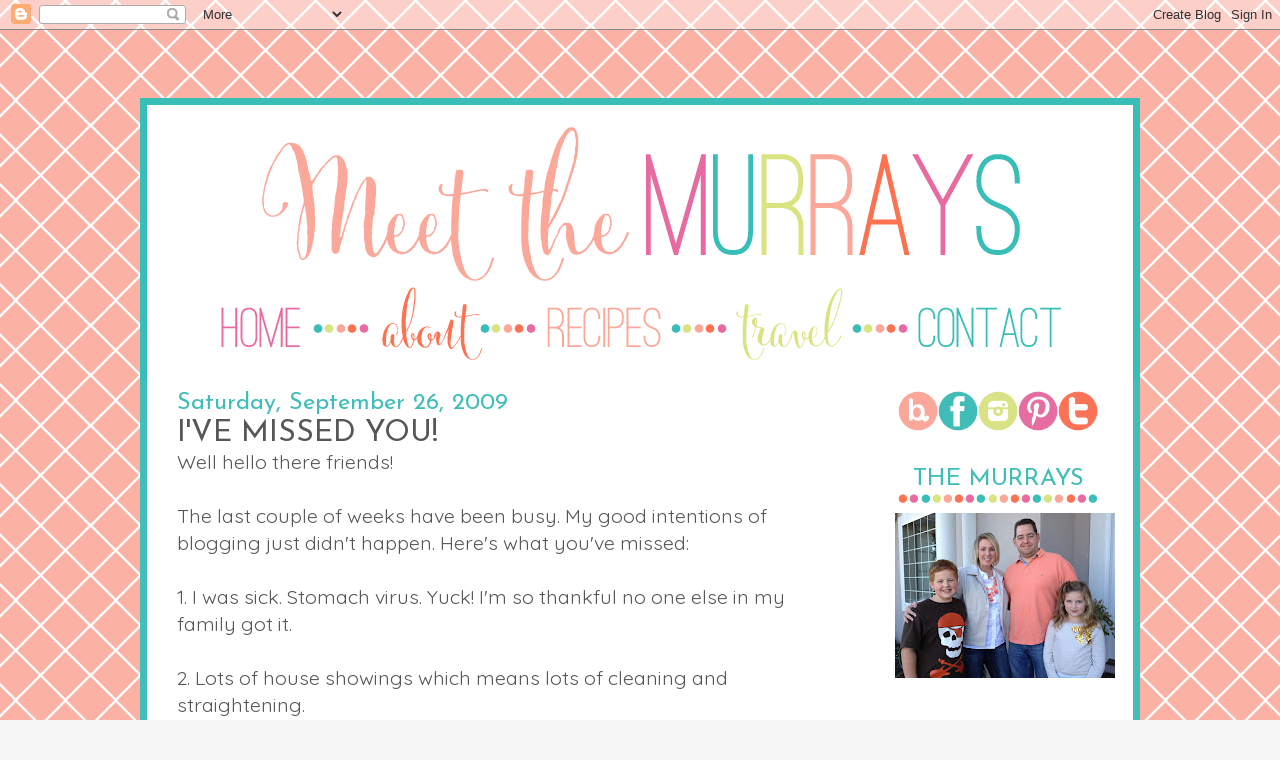

--- FILE ---
content_type: text/html; charset=UTF-8
request_url: http://www.meetthemurrays.net/2009/09/ive-missed-you.html?showComment=1254015350353
body_size: 17441
content:
<!DOCTYPE html>
<html class='v2' dir='ltr' xmlns='http://www.w3.org/1999/xhtml' xmlns:b='http://www.google.com/2005/gml/b' xmlns:data='http://www.google.com/2005/gml/data' xmlns:expr='http://www.google.com/2005/gml/expr'>
<head>
<link href='https://www.blogger.com/static/v1/widgets/335934321-css_bundle_v2.css' rel='stylesheet' type='text/css'/>
<link href='http://fonts.googleapis.com/css?family=Quicksand|Shadows+Into+Light+Two' rel='stylesheet' type='text/css'/>
<meta content='IE=EmulateIE7' http-equiv='X-UA-Compatible'/>
<meta content='width=1100' name='viewport'/>
<meta content='text/html; charset=UTF-8' http-equiv='Content-Type'/>
<meta content='blogger' name='generator'/>
<link href='http://www.meetthemurrays.net/favicon.ico' rel='icon' type='image/x-icon'/>
<link href='http://www.meetthemurrays.net/2009/09/ive-missed-you.html' rel='canonical'/>
<link rel="alternate" type="application/atom+xml" title="Meet The Murrays - Atom" href="http://www.meetthemurrays.net/feeds/posts/default" />
<link rel="alternate" type="application/rss+xml" title="Meet The Murrays - RSS" href="http://www.meetthemurrays.net/feeds/posts/default?alt=rss" />
<link rel="service.post" type="application/atom+xml" title="Meet The Murrays - Atom" href="https://www.blogger.com/feeds/7896920253987421132/posts/default" />

<link rel="alternate" type="application/atom+xml" title="Meet The Murrays - Atom" href="http://www.meetthemurrays.net/feeds/6271879301421512438/comments/default" />
<!--Can't find substitution for tag [blog.ieCssRetrofitLinks]-->
<meta content='http://www.meetthemurrays.net/2009/09/ive-missed-you.html' property='og:url'/>
<meta content='I&#39;ve missed you!' property='og:title'/>
<meta content='Well hello there friends! The last couple of weeks have been busy.  My good intentions of blogging just didn&#39;t happen.  Here&#39;s what you&#39;ve m...' property='og:description'/>
<title>Meet The Murrays: I've missed you!</title>
<style type='text/css'>@font-face{font-family:'Josefin Sans';font-style:normal;font-weight:400;font-display:swap;src:url(//fonts.gstatic.com/s/josefinsans/v34/Qw3PZQNVED7rKGKxtqIqX5E-AVSJrOCfjY46_DjQbMlhLybpUVzEEaq2.woff2)format('woff2');unicode-range:U+0102-0103,U+0110-0111,U+0128-0129,U+0168-0169,U+01A0-01A1,U+01AF-01B0,U+0300-0301,U+0303-0304,U+0308-0309,U+0323,U+0329,U+1EA0-1EF9,U+20AB;}@font-face{font-family:'Josefin Sans';font-style:normal;font-weight:400;font-display:swap;src:url(//fonts.gstatic.com/s/josefinsans/v34/Qw3PZQNVED7rKGKxtqIqX5E-AVSJrOCfjY46_DjQbMhhLybpUVzEEaq2.woff2)format('woff2');unicode-range:U+0100-02BA,U+02BD-02C5,U+02C7-02CC,U+02CE-02D7,U+02DD-02FF,U+0304,U+0308,U+0329,U+1D00-1DBF,U+1E00-1E9F,U+1EF2-1EFF,U+2020,U+20A0-20AB,U+20AD-20C0,U+2113,U+2C60-2C7F,U+A720-A7FF;}@font-face{font-family:'Josefin Sans';font-style:normal;font-weight:400;font-display:swap;src:url(//fonts.gstatic.com/s/josefinsans/v34/Qw3PZQNVED7rKGKxtqIqX5E-AVSJrOCfjY46_DjQbMZhLybpUVzEEQ.woff2)format('woff2');unicode-range:U+0000-00FF,U+0131,U+0152-0153,U+02BB-02BC,U+02C6,U+02DA,U+02DC,U+0304,U+0308,U+0329,U+2000-206F,U+20AC,U+2122,U+2191,U+2193,U+2212,U+2215,U+FEFF,U+FFFD;}@font-face{font-family:'Oswald';font-style:normal;font-weight:400;font-display:swap;src:url(//fonts.gstatic.com/s/oswald/v57/TK3_WkUHHAIjg75cFRf3bXL8LICs1_FvsUtiZSSUhiCXABTV.woff2)format('woff2');unicode-range:U+0460-052F,U+1C80-1C8A,U+20B4,U+2DE0-2DFF,U+A640-A69F,U+FE2E-FE2F;}@font-face{font-family:'Oswald';font-style:normal;font-weight:400;font-display:swap;src:url(//fonts.gstatic.com/s/oswald/v57/TK3_WkUHHAIjg75cFRf3bXL8LICs1_FvsUJiZSSUhiCXABTV.woff2)format('woff2');unicode-range:U+0301,U+0400-045F,U+0490-0491,U+04B0-04B1,U+2116;}@font-face{font-family:'Oswald';font-style:normal;font-weight:400;font-display:swap;src:url(//fonts.gstatic.com/s/oswald/v57/TK3_WkUHHAIjg75cFRf3bXL8LICs1_FvsUliZSSUhiCXABTV.woff2)format('woff2');unicode-range:U+0102-0103,U+0110-0111,U+0128-0129,U+0168-0169,U+01A0-01A1,U+01AF-01B0,U+0300-0301,U+0303-0304,U+0308-0309,U+0323,U+0329,U+1EA0-1EF9,U+20AB;}@font-face{font-family:'Oswald';font-style:normal;font-weight:400;font-display:swap;src:url(//fonts.gstatic.com/s/oswald/v57/TK3_WkUHHAIjg75cFRf3bXL8LICs1_FvsUhiZSSUhiCXABTV.woff2)format('woff2');unicode-range:U+0100-02BA,U+02BD-02C5,U+02C7-02CC,U+02CE-02D7,U+02DD-02FF,U+0304,U+0308,U+0329,U+1D00-1DBF,U+1E00-1E9F,U+1EF2-1EFF,U+2020,U+20A0-20AB,U+20AD-20C0,U+2113,U+2C60-2C7F,U+A720-A7FF;}@font-face{font-family:'Oswald';font-style:normal;font-weight:400;font-display:swap;src:url(//fonts.gstatic.com/s/oswald/v57/TK3_WkUHHAIjg75cFRf3bXL8LICs1_FvsUZiZSSUhiCXAA.woff2)format('woff2');unicode-range:U+0000-00FF,U+0131,U+0152-0153,U+02BB-02BC,U+02C6,U+02DA,U+02DC,U+0304,U+0308,U+0329,U+2000-206F,U+20AC,U+2122,U+2191,U+2193,U+2212,U+2215,U+FEFF,U+FFFD;}</style>
<style id='page-skin-1' type='text/css'><!--
/*
-----------------------------------------------
Blogger Template Style
Name:     Simple
Designer: Josh Peterson
URL:      www.noaesthetic.com
----------------------------------------------- */
/* Variable definitions
====================
<Variable name="keycolor" description="Main Color" type="color" default="#66bbdd"/>
<Group description="Page Text" selector="body">
<Variable name="body.font" description="Font" type="font"
default="normal normal 12px Arial, Tahoma, Helvetica, FreeSans, sans-serif"/>
<Variable name="body.text.color" description="Text Color" type="color" default="#222222"/>
</Group>
<Group description="Backgrounds" selector=".body-fauxcolumns-outer">
<Variable name="body.background.color" description="Outer Background" type="color" default="#66bbdd"/>
<Variable name="content.background.color" description="Main Background" type="color" default="#ffffff"/>
<Variable name="header.background.color" description="Header Background" type="color" default="transparent"/>
</Group>
<Group description="Links" selector=".main-outer">
<Variable name="link.color" description="Link Color" type="color" default="#2288bb"/>
<Variable name="link.visited.color" description="Visited Color" type="color" default="#888888"/>
<Variable name="link.hover.color" description="Hover Color" type="color" default="#33aaff"/>
</Group>
<Group description="Blog Title" selector=".header h1">
<Variable name="header.font" description="Font" type="font"
default="normal normal 60px Arial, Tahoma, Helvetica, FreeSans, sans-serif"/>
<Variable name="header.text.color" description="Title Color" type="color" default="#3399bb" />
</Group>
<Group description="Blog Description" selector=".header .description">
<Variable name="description.text.color" description="Description Color" type="color"
default="#777777" />
</Group>
<Group description="Tabs Text" selector=".tabs-inner .widget li a">
<Variable name="tabs.font" description="Font" type="font"
default="normal normal 14px Arial, Tahoma, Helvetica, FreeSans, sans-serif"/>
<Variable name="tabs.text.color" description="Text Color" type="color" default="#999999"/>
<Variable name="tabs.selected.text.color" description="Selected Color" type="color" default="#000000"/>
</Group>
<Group description="Tabs Background" selector=".tabs-outer .PageList">
<Variable name="tabs.background.color" description="Background Color" type="color" default="#f5f5f5"/>
<Variable name="tabs.selected.background.color" description="Selected Color" type="color" default="#eeeeee"/>
</Group>
<Group description="Post Title" selector="h3.post-title, .comments h4">
<Variable name="post.title.font" description="Font" type="font"
default="normal normal 22px Arial, Tahoma, Helvetica, FreeSans, sans-serif"/>
</Group>
<Group description="Date Header" selector=".date-header">
<Variable name="date.header.color" description="Text Color" type="color"
default="#575757"/>
<Variable name="date.header.background.color" description="Background Color" type="color"
default="transparent"/>
<Variable name="date.header.font" description="Font" type="font"
default="normal normal 11px Arial, Tahoma, Helvetica, FreeSans, sans-serif"/>
</Group>
<Group description="Post Footer" selector=".post-footer">
<Variable name="post.footer.text.color" description="Text Color" type="color" default="#666666"/>
<Variable name="post.footer.background.color" description="Background Color" type="color"
default="#f9f9f9"/>
<Variable name="post.footer.border.color" description="Shadow Color" type="color" default="#eeeeee"/>
</Group>
<Group description="Gadgets" selector="h2">
<Variable name="widget.title.font" description="Title Font" type="font"
default="normal normal 11px Arial, Tahoma, Helvetica, FreeSans, sans-serif"/>
<Variable name="widget.title.text.color" description="Title Color" type="color" default="#000000"/>
<Variable name="widget.alternate.text.color" description="Alternate Color" type="color" default="#999999"/>
</Group>
<Group description="Images" selector=".main-inner">
<Variable name="image.background.color" description="Background Color" type="color" default="#ffffff"/>
<Variable name="image.border.color" description="Border Color" type="color" default="#eeeeee"/>
<Variable name="image.text.color" description="Caption Text Color" type="color" default="#575757"/>
</Group>
<Group description="Accents" selector=".content-inner">
<Variable name="body.rule.color" description="Separator Line Color" type="color" default="#eeeeee"/>
<Variable name="tabs.border.color" description="Tabs Border Color" type="color" default="transparent"/>
</Group>
<Variable name="body.background" description="Body Background" type="background"
color="#f6f6f6" default="$(color) none repeat scroll top left"/>
<Variable name="body.background.override" description="Body Background Override" type="string" default=""/>
<Variable name="body.background.gradient.cap" description="Body Gradient Cap" type="url"
default="url(//www.blogblog.com/1kt/simple/gradients_light.png)"/>
<Variable name="body.background.gradient.tile" description="Body Gradient Tile" type="url"
default="url(//www.blogblog.com/1kt/simple/body_gradient_tile_light.png)"/>
<Variable name="content.background.color.selector" description="Content Background Color Selector" type="string" default=".content-inner"/>
<Variable name="content.padding" description="Content Padding" type="length" default="10px"/>
<Variable name="content.padding.horizontal" description="Content Horizontal Padding" type="length" default="10px"/>
<Variable name="content.shadow.spread" description="Content Shadow Spread" type="length" default="40px"/>
<Variable name="content.shadow.spread.webkit" description="Content Shadow Spread (WebKit)" type="length" default="5px"/>
<Variable name="content.shadow.spread.ie" description="Content Shadow Spread (IE)" type="length" default="10px"/>
<Variable name="main.border.width" description="Main Border Width" type="length" default="0"/>
<Variable name="header.background.gradient" description="Header Gradient" type="url" default="none"/>
<Variable name="header.shadow.offset.left" description="Header Shadow Offset Left" type="length" default="-1px"/>
<Variable name="header.shadow.offset.top" description="Header Shadow Offset Top" type="length" default="-1px"/>
<Variable name="header.shadow.spread" description="Header Shadow Spread" type="length" default="1px"/>
<Variable name="header.padding" description="Header Padding" type="length" default="30px"/>
<Variable name="header.border.size" description="Header Border Size" type="length" default="1px"/>
<Variable name="header.bottom.border.size" description="Header Bottom Border Size" type="length" default="1px"/>
<Variable name="header.border.horizontalsize" description="Header Horizontal Border Size" type="length" default="0"/>
<Variable name="description.text.size" description="Description Text Size" type="string" default="140%"/>
<Variable name="tabs.margin.top" description="Tabs Margin Top" type="length" default="0" />
<Variable name="tabs.margin.side" description="Tabs Side Margin" type="length" default="30px" />
<Variable name="tabs.background.gradient" description="Tabs Background Gradient" type="url"
default="url"/>
<Variable name="tabs.border.width" description="Tabs Border Width" type="length" default="1px"/>
<Variable name="tabs.bevel.border.width" description="Tabs Bevel Border Width" type="length" default="1px"/>
<Variable name="date.header.padding" description="Date Header Padding" type="string" default="inherit"/>
<Variable name="date.header.letterspacing" description="Date Header Letter Spacing" type="string" default="inherit"/>
<Variable name="date.header.margin" description="Date Header Margin" type="string" default="inherit"/>
<Variable name="post.margin.bottom" description="Post Bottom Margin" type="length" default="25px"/>
<Variable name="image.border.small.size" description="Image Border Small Size" type="length" default="2px"/>
<Variable name="image.border.large.size" description="Image Border Large Size" type="length" default="5px"/>
<Variable name="page.width.selector" description="Page Width Selector" type="string" default=".region-inner"/>
<Variable name="page.width" description="Page Width" type="string" default="auto"/>
<Variable name="main.section.margin" description="Main Section Margin" type="length" default="15px"/>
<Variable name="main.padding" description="Main Padding" type="length" default="15px"/>
<Variable name="main.padding.top" description="Main Padding Top" type="length" default="30px"/>
<Variable name="main.padding.bottom" description="Main Padding Bottom" type="length" default="30px"/>
<Variable name="paging.background"
color="#ffffff"
description="Background of blog paging area" type="background"
default="transparent none no-repeat scroll top center"/>
<Variable name="footer.bevel" description="Bevel border length of footer" type="length" default="0"/>
<Variable name="mobile.background.overlay" description="Mobile Background Overlay" type="string"
default="transparent none repeat scroll top left"/>
<Variable name="mobile.background.size" description="Mobile Background Size" type="string" default="auto"/>
<Variable name="mobile.button.color" description="Mobile Button Color" type="color" default="#ffffff" />
<Variable name="startSide" description="Side where text starts in blog language" type="automatic" default="left"/>
<Variable name="endSide" description="Side where text ends in blog language" type="automatic" default="right"/>
*/
/* Content
----------------------------------------------- */
body {
font: normal normal 18px Quicksand;
color: #575757;
background: #f6f6f6 url(http://1.bp.blogspot.com/-UkYA9iJK3ak/U83JUASpDiI/AAAAAAAAUhM/NTOTBxOtJd4/s0/Background.png) repeat fixed top center;
padding: 0 0px 0px 0px;
}
html body .region-inner {
min-width: 0;
max-width: 100%;
width: auto;
}
a:link {
text-decoration:none;
color: #e66ea2;
}
a:visited {
text-decoration:none;
color: #fc7457;
}
a:hover {
text-decoration:underline;
color: #fc7457;
}
.body-fauxcolumn-outer .fauxcolumn-inner {
background: transparent none repeat scroll top left;
_background-image: none;
}
.body-fauxcolumn-outer .cap-top {
position: absolute;
z-index: 1;
height: 400px;
width: 100%;
background: #f6f6f6 url(http://1.bp.blogspot.com/-UkYA9iJK3ak/U83JUASpDiI/AAAAAAAAUhM/NTOTBxOtJd4/s0/Background.png) repeat fixed top center;
}
.body-fauxcolumn-outer .cap-top .cap-left {
width: 100%;
background: transparent none repeat-x scroll top left;
_background-image: none;
}
.content-outer {
border: 7px solid #;
-moz-box-shadow: 0 0 0px rgba(0, 0, 0, .15);
-webkit-box-shadow: 0 0 0px rgba(0, 0, 0, .15);
-goog-ms-box-shadow: 0 0 0px #333333;
box-shadow: 0 0 0px rgba(0, 0, 0, .15);
margin-bottom: 1px;
}
.content-inner {
border-left: 7px solid #41beb7;
margin-left: 0px;
border-right: 7px solid #41beb7;
margin-right: 0px;
border-bottom: 7px solid #41beb7;
padding: 0px 0px /* Removed padding from header 10px 10px; */
}
.content-inner {
background-color: #ffffff;
}
/* Header
----------------------------------------------- */
.header-outer {
background: transparent none repeat-x scroll 0 -400px;
_background-image: none;
}
.Header h1 {
font: normal normal 60px Arial, Tahoma, Helvetica, FreeSans, sans-serif;
color: #ffffff;
text-shadow: -1px -1px 1px rgba(0, 0, 0, .2);
}
.Header h1 a {
color: #ffffff;
}
.Header .description {
font-size: 140%;
color: #ffffff;
}
.header-inner .Header .titlewrapper {
padding: 22px 30px;
}
.header-inner .Header .descriptionwrapper {
padding: 0 30px;
}
/* Tabs
----------------------------------------------- */
.tabs-inner .section:first-child {
border-top: 1px solid transparent;
}
.tabs-inner .section:first-child ul {
margin-top: -1px;
border-top: 1px solid transparent;
border-left: 0 solid transparent;
border-right: 0 solid transparent;
}
.tabs-inner .widget ul {
background: transparent url(url) repeat-x scroll 0 -800px;
_background-image: none;
border-bottom: 0px solid transparent;
margin-top: 0;
margin-left: -30px;
margin-right: -30px;
}
.tabs-inner .widget li a {
display: inline-block;
padding: .1em 1em;
font: normal normal 30px Oswald;
color: #41beb7;
border-left: 0px solid #ffffff;
border-right: 0px solid transparent;
}
.tabs-inner .widget li:first-child a {
border-left: none;
}
.tabs-inner .widget li.selected a, .tabs-inner .widget li a:hover {
color: #41beb7;
background-color: transparent;
text-decoration: none;
}
/* Columns
----------------------------------------------- */
.main-outer {
border-top: 0 solid transparent;
}
.fauxcolumn-left-outer .fauxcolumn-inner {
border-right: 1px solid transparent;
}
.fauxcolumn-right-outer .fauxcolumn-inner {
border-left: 1px solid # !important;
}
/* Headings
----------------------------------------------- */
h2 {
margin: 0 0 1em 0;
font: normal normal 24px Josefin Sans;
color: #41bdb7;
text-transform: uppercase;
}
/* Widgets
----------------------------------------------- */
.widget .zippy {
color: #e66ea2;
text-shadow: 2px 2px 1px rgba(0, 0, 0, .1);
}
.widget .popular-posts ul {
list-style: none;
}
/* Posts
----------------------------------------------- */
.date-header span {
background-color: transparent;
color: #41bdb7;
padding: inherit;
letter-spacing: inherit;
margin: inherit;
font: normal normal 24px Josefin Sans;
}
Read more at http://techexplanation.blogspot.com/2012/12/how-to-change-date-header-font-on.html#ff5FkwYxGPh1r5v0.99
.main-inner {
padding-top: 30px;
padding-bottom: 30px;
}
.main-inner .column-center-inner {
padding: 0 15px;
}
.main-inner .column-center-inner .section {
margin: 0 15px;
}
.post {
margin: 0 0 25px 0;
}
h3.post-title, .comments h4 {
font: normal normal 30px Josefin Sans;
margin: .75em 0 0;
}
.post-body {
font-size: 110%;
line-height: 1.4;
position: relative;
}
.post-body img, .post-body .tr-caption-container, .Profile img, .Image img,
.BlogList .item-thumbnail img {
padding: 2px;
background: #ffffff;
border: 1px solid #ffffff;
-moz-box-shadow: 1px 1px 5px rgba(0, 0, 0, .1);
-webkit-box-shadow: 1px 1px 5px rgba(0, 0, 0, .1);
box-shadow: 1px 1px 5px rgba(0, 0, 0, .1);
}
.post-body img, .post-body .tr-caption-container {
padding: 5px;
}
.post-body .tr-caption-container {
color: #575757;
}
.post-body .tr-caption-container img {
padding: 0;
background: transparent;
border: none;
-moz-box-shadow: 0 0 0 rgba(0, 0, 0, .1);
-webkit-box-shadow: 0 0 0 rgba(0, 0, 0, .1);
box-shadow: 0 0 0 rgba(0, 0, 0, .1);
}
.post-header {
margin: 0 0 1.5em;
line-height: 1.6;
font-size: 90%;
}
.post-footer {
margin: 20px -2px 0;
padding: 5px 10px;
color: #4d4d4d;
background-color: #ffffff;
border-bottom: 1px solid #ffffff;
line-height: 1.6;
font-size: 90%;
}
#comments .comment-author {
padding-top: 1.5em;
border-top: 1px solid transparent;
background-position: 0 1.5em;
}
#comments .comment-author:first-child {
padding-top: 0;
border-top: none;
}
.avatar-image-container {
margin: .2em 0 0;
}
#comments .avatar-image-container img {
border: 1px solid #ffffff;
}
/* Comments
----------------------------------------------- */
.comments .comments-content .icon.blog-author {
background-repeat: no-repeat;
background-image: url([data-uri]);
}
.comments .comments-content .loadmore a {
border-top: 1px solid #e66ea2;
border-bottom: 1px solid #e66ea2;
}
.comments .comment-thread.inline-thread {
background-color: #ffffff;
}
.comments .continue {
border-top: 2px solid #e66ea2;
}
/* Accents
---------------------------------------------- */
.section-columns td.columns-cell {
border-left: 1px solid transparent;
}
.blog-pager {
background: #ffffff none no-repeat scroll top center;
}
.blog-pager-older-link, .home-link,
.blog-pager-newer-link {
background-color: #ffffff;
padding: 5px;
}
.footer-outer {
border-top: 0 dashed #bbbbbb;
}
/* Mobile
----------------------------------------------- */
body.mobile  {
background-size: auto;
}
.mobile .body-fauxcolumn-outer {
background: transparent none repeat scroll top left;
}
.mobile .body-fauxcolumn-outer .cap-top {
background-size: 100% auto;
}
.mobile .content-outer {
-webkit-box-shadow: 0 0 3px rgba(0, 0, 0, .15);
box-shadow: 0 0 3px rgba(0, 0, 0, .15);
}
body.mobile .AdSense {
margin: 0 -0px;
}
.mobile .tabs-inner .widget ul {
margin-left: 0;
margin-right: 0;
}
.mobile .post {
margin: 0;
}
.mobile .main-inner .column-center-inner .section {
margin: 0;
}
.mobile .date-header span {
padding: 0.1em 10px;
margin: 0 -10px;
}
.mobile h3.post-title {
margin: 0;
}
.mobile .blog-pager {
background: transparent none no-repeat scroll top center;
}
.mobile .footer-outer {
border-top: none;
}
.mobile .main-inner, .mobile .footer-inner {
background-color: #ffffff;
}
.mobile-index-contents {
color: #575757;
}
.mobile-link-button {
background-color: #e66ea2;
}
.mobile-link-button a:link, .mobile-link-button a:visited {
color: #ffffff;
}
.mobile .tabs-inner .section:first-child {
border-top: none;
}
.mobile .tabs-inner .PageList .widget-content {
background-color: transparent;
color: #41beb7;
border-top: 0px solid transparent;
border-bottom: 0px solid transparent;
}
.mobile .tabs-inner .PageList .widget-content .pagelist-arrow {
border-left: 1px solid transparent;
}
.Image img{
display: block;
margin-left: auto;
margin-right: auto;
}
.post {
margin: 0 0 25px 0;
background: url(https://blogger.googleusercontent.com/img/b/R29vZ2xl/AVvXsEg2HIU_vgw1tIcUXXvmEG5n_5b9ld-HVHDtsMN6HhHBwskrUZLxz_M8qnLsG-cPIffbzGyZAyMaxpgLXPKi5cdzDDrmszCim869CQN6ZrQFGjMrQkMhiqhzIDuCb0Kv9y41A9gey8PPFA-h/s1600/Post+Divider.png);
background-repeat: no-repeat;
background-position: bottom center;
margin:.5em 0 3.5em;
padding-bottom:4.5em;
}
h3.post-title {
text-transform: uppercase !important;
background:url() no-repeat center;
border-bottom: 1px solid #;
padding-top: 0px;
margin-bottom: -25px;
}
.main-inner .widget h2.date-header {
text-transform: capitalize !important;
margin-bottom: -20px;
}
border-bottom: 0px solid transparent;
border-top: 0px;
margin: 0px 0px 1px ;
padding: 0 0 0px;
}
.main-inner .widget h2.date-header span {
border-left: 0px;
border-right: 0px;
}
.tabs {
text-transform: capitalize !important;
margin-bottom: -20px;
}
.post-body img, .post-body .tr-caption-container, .Profile img, .Image img,
.BlogList .item-thumbnail img {
padding: none !important;
border: none !important;
background: none !important;
-moz-box-shadow: 0px 0px 0px transparent !important;
-webkit-box-shadow: 0px 0px 0px transparent !important;
box-shadow: 0px 0px 0px transparent !important;
}
/* Sidebar Content
----------------------------------------------- */
.sidebar h2 {
text-transform: uppercase !important;
background: url(https://blogger.googleusercontent.com/img/b/R29vZ2xl/AVvXsEhsQ51iEgVXnxL_WW6RINqlLKZSjwGoNqZ3-OIDPueO20JpqbnWI_sxbCLC8sC2PaoMntXcvRsw3NJrZAxMP0HlykX_O2JJSHg3GcPWOVpbEHXAZsba9BwBj5BGhUEWKeTX1jqMzKvfAHGV/s1600/Sidebar+Divider.png);
background-repeat: no-repeat;
background-position: bottom center;
padding-bottom: 15px;
margin-bottom: 5px;
text-align:center !important;
}
font-family: 'Quicksand', sans-serif;
font-family: 'Oswald', cursive;
font-family: 'Shadows Into Light Two', sans-serif;

--></style>
<style id='template-skin-1' type='text/css'><!--
body {
min-width: 1000px;
}
.content-outer, .content-fauxcolumn-outer, .region-inner {
min-width: 1000px;
max-width: 1000px;
_width: 1000px;
}
.main-inner .columns {
padding-left: 0px;
padding-right: 270px;
}
.main-inner .fauxcolumn-center-outer {
left: 0px;
right: 270px;
/* IE6 does not respect left and right together */
_width: expression(this.parentNode.offsetWidth -
parseInt("0px") -
parseInt("270px") + 'px');
}
.main-inner .fauxcolumn-left-outer {
width: 0px;
}
.main-inner .fauxcolumn-right-outer {
width: 270px;
}
.main-inner .column-left-outer {
width: 0px;
right: 100%;
margin-left: -0px;
}
.main-inner .column-right-outer {
width: 270px;
margin-right: -270px;
}
#layout {
min-width: 0;
}
#layout .content-outer {
min-width: 0;
width: 800px;
}
#layout .region-inner {
min-width: 0;
width: auto;
}
--></style>
<link href='https://www.blogger.com/dyn-css/authorization.css?targetBlogID=7896920253987421132&amp;zx=e77700b4-cff7-4acb-97be-9e595a981655' media='none' onload='if(media!=&#39;all&#39;)media=&#39;all&#39;' rel='stylesheet'/><noscript><link href='https://www.blogger.com/dyn-css/authorization.css?targetBlogID=7896920253987421132&amp;zx=e77700b4-cff7-4acb-97be-9e595a981655' rel='stylesheet'/></noscript>
<meta name='google-adsense-platform-account' content='ca-host-pub-1556223355139109'/>
<meta name='google-adsense-platform-domain' content='blogspot.com'/>

<!-- data-ad-client=ca-pub-2145216459111540 -->

</head>
<body class='loading'>
<div class='navbar section' id='navbar'><div class='widget Navbar' data-version='1' id='Navbar1'><script type="text/javascript">
    function setAttributeOnload(object, attribute, val) {
      if(window.addEventListener) {
        window.addEventListener('load',
          function(){ object[attribute] = val; }, false);
      } else {
        window.attachEvent('onload', function(){ object[attribute] = val; });
      }
    }
  </script>
<div id="navbar-iframe-container"></div>
<script type="text/javascript" src="https://apis.google.com/js/platform.js"></script>
<script type="text/javascript">
      gapi.load("gapi.iframes:gapi.iframes.style.bubble", function() {
        if (gapi.iframes && gapi.iframes.getContext) {
          gapi.iframes.getContext().openChild({
              url: 'https://www.blogger.com/navbar/7896920253987421132?po\x3d6271879301421512438\x26origin\x3dhttp://www.meetthemurrays.net',
              where: document.getElementById("navbar-iframe-container"),
              id: "navbar-iframe"
          });
        }
      });
    </script><script type="text/javascript">
(function() {
var script = document.createElement('script');
script.type = 'text/javascript';
script.src = '//pagead2.googlesyndication.com/pagead/js/google_top_exp.js';
var head = document.getElementsByTagName('head')[0];
if (head) {
head.appendChild(script);
}})();
</script>
</div></div>
<div class='body-fauxcolumns'>
<div class='fauxcolumn-outer body-fauxcolumn-outer'>
<div class='cap-top'>
<div class='cap-left'></div>
<div class='cap-right'></div>
</div>
<div class='fauxborder-left'>
<div class='fauxborder-right'></div>
<div class='fauxcolumn-inner'>
</div>
</div>
<div class='cap-bottom'>
<div class='cap-left'></div>
<div class='cap-right'></div>
</div>
</div>
</div>
<div class='content'>
<div class='content-fauxcolumns'>
<div class='fauxcolumn-outer content-fauxcolumn-outer'>
<div class='cap-top'>
<div class='cap-left'></div>
<div class='cap-right'></div>
</div>
<div class='fauxborder-left'>
<div class='fauxborder-right'></div>
<div class='fauxcolumn-inner'>
</div>
</div>
<div class='cap-bottom'>
<div class='cap-left'></div>
<div class='cap-right'></div>
</div>
</div>
</div>
<div class='content-outer'>
<header>
<div class='header-outer'>
<div class='header-cap-top cap-top'>
<div class='cap-left'></div>
<div class='cap-right'></div>
</div>
<div class='fauxborder-left header-fauxborder-left'>
<div class='fauxborder-right header-fauxborder-right'></div>
<div class='region-inner header-inner'>
<div class='header section' id='header'><div class='widget Header' data-version='1' id='Header1'>
<div id='header-inner'>
<a href='http://www.meetthemurrays.net/' style='display: block'>
<img alt='Meet The Murrays' height='350px; ' id='Header1_headerimg' src='https://blogger.googleusercontent.com/img/b/R29vZ2xl/AVvXsEgSdBEoItdKyzRxnt6tfFd4Rw_LgA0IRFp2yDLMwqAFIIxZxrTK49hsjZVKQC_9yGKgANbEGU1PB6k_T8xUhXK8bTbJGz3Zd5kk9lM-cxy0oeZ6OGby3B8ch_F6q42RDuFBpf9VyAXZXPGj/s1600/Header+1.png' style='display: block' usemap='#header_map' width='1000px; '/>
</a>
</div>
</div></div>
</div>
</div>
<div class='header-cap-bottom cap-bottom'>
<div class='cap-left'></div>
<div class='cap-right'></div>
</div>
</div>
</header>
<div class='content-cap-top cap-top'>
<div class='cap-left'></div>
<div class='cap-right'></div>
</div>
<div class='fauxborder-left content-fauxborder-left'>
<div class='fauxborder-right content-fauxborder-right'></div>
<div class='content-inner'>
<div class='tabs-outer'>
<div class='tabs-cap-top cap-top'>
<div class='cap-left'></div>
<div class='cap-right'></div>
</div>
<div class='fauxborder-left tabs-fauxborder-left'>
<div class='fauxborder-right tabs-fauxborder-right'></div>
<div class='region-inner tabs-inner'>
<div class='tabs no-items section' id='crosscol'></div>
<div class='tabs no-items section' id='crosscol-overflow'></div>
</div>
</div>
<div class='tabs-cap-bottom cap-bottom'>
<div class='cap-left'></div>
<div class='cap-right'></div>
</div>
</div>
<div class='main-outer'>
<div class='main-cap-top cap-top'>
<div class='cap-left'></div>
<div class='cap-right'></div>
</div>
<div class='fauxborder-left main-fauxborder-left'>
<div class='fauxborder-right main-fauxborder-right'></div>
<div class='region-inner main-inner'>
<div class='columns fauxcolumns'>
<div class='fauxcolumn-outer fauxcolumn-center-outer'>
<div class='cap-top'>
<div class='cap-left'></div>
<div class='cap-right'></div>
</div>
<div class='fauxborder-left'>
<div class='fauxborder-right'></div>
<div class='fauxcolumn-inner'>
</div>
</div>
<div class='cap-bottom'>
<div class='cap-left'></div>
<div class='cap-right'></div>
</div>
</div>
<div class='fauxcolumn-outer fauxcolumn-left-outer'>
<div class='cap-top'>
<div class='cap-left'></div>
<div class='cap-right'></div>
</div>
<div class='fauxborder-left'>
<div class='fauxborder-right'></div>
<div class='fauxcolumn-inner'>
</div>
</div>
<div class='cap-bottom'>
<div class='cap-left'></div>
<div class='cap-right'></div>
</div>
</div>
<div class='fauxcolumn-outer fauxcolumn-right-outer'>
<div class='cap-top'>
<div class='cap-left'></div>
<div class='cap-right'></div>
</div>
<div class='fauxborder-left'>
<div class='fauxborder-right'></div>
<div class='fauxcolumn-inner'>
</div>
</div>
<div class='cap-bottom'>
<div class='cap-left'></div>
<div class='cap-right'></div>
</div>
</div>
<!-- corrects IE6 width calculation -->
<div class='columns-inner'>
<div class='column-center-outer'>
<div class='column-center-inner'>
<div class='main section' id='main'><div class='widget Blog' data-version='1' id='Blog1'>
<div class='blog-posts hfeed'>

          <div class="date-outer">
        
<h2 class='date-header'><span>Saturday, September 26, 2009</span></h2>

          <div class="date-posts">
        
<div class='post-outer'>
<div class='post hentry' itemprop='blogPost' itemscope='itemscope' itemtype='http://schema.org/BlogPosting'>
<meta content='7896920253987421132' itemprop='blogId'/>
<meta content='6271879301421512438' itemprop='postId'/>
<a name='6271879301421512438'></a>
<h3 class='post-title entry-title' itemprop='name'>
I've missed you!
</h3>
<div class='post-header'>
<div class='post-header-line-1'></div>
</div>
<div class='post-body entry-content' id='post-body-6271879301421512438' itemprop='description articleBody'>
Well hello there friends!<br /><br />The last couple of weeks have been busy.  My good intentions of blogging just didn't happen.  Here's what you've missed:<br /><br />1. I was sick.  Stomach virus.  Yuck!  I'm so thankful no one else in my family got it.<br /><br />2. Lots of house showings which means lots of cleaning and straightening. <br /><br />3. Many, many work meetings.  Did I mention I went back to teaching full-time?<br /><br />4. I've been planning Claire's birthday party.  I still can't believe she's almost 4!<br /><br />5. Parker has decided that he wants his next birthday to be Harry Potter.  He's never read the book, been read the book, or seen the movie.  Go figure...<br /><br />6.  Brian bought a new grill and then subsequently spent many hours putting it together. <br /><br />7. I got out my fall decorations (maybe I'll post some pictures).<br /><br />8.  Oh, I kicked off my birthday extravaganza week last night!
<div style='clear: both;'></div>
</div>
<div class='post-footer'>
<div class='post-footer-line post-footer-line-1'><span class='post-comment-link'>
</span>
<span class='post-icons'>
<span class='item-control blog-admin pid-277864067'>
<a href='https://www.blogger.com/post-edit.g?blogID=7896920253987421132&postID=6271879301421512438&from=pencil' title='Edit Post'>
<img alt='' class='icon-action' height='18' src='https://resources.blogblog.com/img/icon18_edit_allbkg.gif' width='18'/>
</a>
</span>
</span>
<div class='post-share-buttons goog-inline-block'>
<a class='goog-inline-block share-button sb-email' href='https://www.blogger.com/share-post.g?blogID=7896920253987421132&postID=6271879301421512438&target=email' target='_blank' title='Email This'><span class='share-button-link-text'>Email This</span></a><a class='goog-inline-block share-button sb-blog' href='https://www.blogger.com/share-post.g?blogID=7896920253987421132&postID=6271879301421512438&target=blog' onclick='window.open(this.href, "_blank", "height=270,width=475"); return false;' target='_blank' title='BlogThis!'><span class='share-button-link-text'>BlogThis!</span></a><a class='goog-inline-block share-button sb-twitter' href='https://www.blogger.com/share-post.g?blogID=7896920253987421132&postID=6271879301421512438&target=twitter' target='_blank' title='Share to X'><span class='share-button-link-text'>Share to X</span></a><a class='goog-inline-block share-button sb-facebook' href='https://www.blogger.com/share-post.g?blogID=7896920253987421132&postID=6271879301421512438&target=facebook' onclick='window.open(this.href, "_blank", "height=430,width=640"); return false;' target='_blank' title='Share to Facebook'><span class='share-button-link-text'>Share to Facebook</span></a><a class='goog-inline-block share-button sb-pinterest' href='https://www.blogger.com/share-post.g?blogID=7896920253987421132&postID=6271879301421512438&target=pinterest' target='_blank' title='Share to Pinterest'><span class='share-button-link-text'>Share to Pinterest</span></a>
</div>
</div>
<div class='post-footer-line post-footer-line-2'><span class='post-labels'>
Labels:
<a href='http://www.meetthemurrays.net/search/label/Things%20I%20do' rel='tag'>Things I do</a>
</span>
</div>
<div class='post-footer-line post-footer-line-3'><span class='post-location'>
</span>
</div>
</div>
</div>
<div class='comments' id='comments'>
<a name='comments'></a>
<h4>1 comment:</h4>
<div id='Blog1_comments-block-wrapper'>
<dl class='avatar-comment-indent' id='comments-block'>
<dt class='comment-author ' id='c9034255944109028915'>
<a name='c9034255944109028915'></a>
<div class="avatar-image-container vcard"><span dir="ltr"><a href="https://www.blogger.com/profile/01448369466469899025" target="" rel="nofollow" onclick="" class="avatar-hovercard" id="av-9034255944109028915-01448369466469899025"><img src="https://resources.blogblog.com/img/blank.gif" width="35" height="35" class="delayLoad" style="display: none;" longdesc="//blogger.googleusercontent.com/img/b/R29vZ2xl/AVvXsEjFunEd0IlBFJe_Clg7HfJgWbiaud9Rt-VTGLMj3EMovqB97elujwOLiXhGXI7j44zT10LemlNyjvp88bWB5XqUrrKacBvIe7MjUhfoaJJWbF6N62aowU-pyAG_XmEMbg/s45-c/Profile+Photo2.jpg" alt="" title="Staci">

<noscript><img src="//blogger.googleusercontent.com/img/b/R29vZ2xl/AVvXsEjFunEd0IlBFJe_Clg7HfJgWbiaud9Rt-VTGLMj3EMovqB97elujwOLiXhGXI7j44zT10LemlNyjvp88bWB5XqUrrKacBvIe7MjUhfoaJJWbF6N62aowU-pyAG_XmEMbg/s45-c/Profile+Photo2.jpg" width="35" height="35" class="photo" alt=""></noscript></a></span></div>
<a href='https://www.blogger.com/profile/01448369466469899025' rel='nofollow'>Staci</a>
said...
</dt>
<dd class='comment-body' id='Blog1_cmt-9034255944109028915'>
<p>
I&#39;ve missed you, too!  That is, I&#39;ve missed both your blog and you personally. :)  I&#39;m so glad Brian finally got his grill and I&#39;m happy to hear you&#39;re having a birthday extravaganza WEEK--you deserve it!  Also, if you need any help with that whole Harry Potter birthday thing, you know who to come to!
</p>
</dd>
<dd class='comment-footer'>
<span class='comment-timestamp'>
<a href='http://www.meetthemurrays.net/2009/09/ive-missed-you.html?showComment=1254015350353#c9034255944109028915' title='comment permalink'>
September 26, 2009 at 9:35&#8239;PM
</a>
<span class='item-control blog-admin pid-1978719744'>
<a class='comment-delete' href='https://www.blogger.com/comment/delete/7896920253987421132/9034255944109028915' title='Delete Comment'>
<img src='https://resources.blogblog.com/img/icon_delete13.gif'/>
</a>
</span>
</span>
</dd>
</dl>
</div>
<p class='comment-footer'>
<a href='https://www.blogger.com/comment/fullpage/post/7896920253987421132/6271879301421512438' onclick=''>Post a Comment</a>
</p>
</div>
</div>
<div class='inline-ad'>
<script type="text/javascript">
    google_ad_client = "ca-pub-2145216459111540";
    google_ad_host = "ca-host-pub-1556223355139109";
    google_ad_host_channel = "L0007";
    google_ad_slot = "9531249916";
    google_ad_width = 300;
    google_ad_height = 250;
</script>
<!-- myfavoritethings-michele_main_Blog1_300x250_as -->
<script type="text/javascript"
src="//pagead2.googlesyndication.com/pagead/show_ads.js">
</script>
</div>

        </div></div>
      
</div>
<div class='blog-pager' id='blog-pager'>
<span id='blog-pager-newer-link'>
<a class='blog-pager-newer-link' href='http://www.meetthemurrays.net/2009/09/hello-darlin.html' id='Blog1_blog-pager-newer-link' title='Newer Post'>Newer Post</a>
</span>
<span id='blog-pager-older-link'>
<a class='blog-pager-older-link' href='http://www.meetthemurrays.net/2009/09/alert-alert-critical-update.html' id='Blog1_blog-pager-older-link' title='Older Post'>Older Post</a>
</span>
<a class='home-link' href='http://www.meetthemurrays.net/'>Home</a>
</div>
<div class='clear'></div>
<div class='post-feeds'>
<div class='feed-links'>
Subscribe to:
<a class='feed-link' href='http://www.meetthemurrays.net/feeds/6271879301421512438/comments/default' target='_blank' type='application/atom+xml'>Post Comments (Atom)</a>
</div>
</div>
</div><div class='widget HTML' data-version='1' id='HTML11'>
</div></div>
</div>
</div>
<div class='column-left-outer'>
<div class='column-left-inner'>
<aside>
</aside>
</div>
</div>
<div class='column-right-outer'>
<div class='column-right-inner'>
<aside>
<div class='sidebar section' id='sidebar-right-1'><div class='widget HTML' data-version='1' id='HTML4'>
<div class='widget-content'>
<center><a href="http://www.bloglovin.com/blog/7822071" title="Bloglovin"><img src="https://blogger.googleusercontent.com/img/b/R29vZ2xl/AVvXsEgQyPeX3GRP-rRz7RXzxISrPoMWABZ40KHGuDO8vIzzCg-O-FGao7X43Fo6mdHg7xA6yfSWXoDzIO4tHzYZK9Wsf7d8YZASQIlxulQ0sIs3peJpEA56F6-wyIZYGBtncJyu26reyNJmg5H6/s1600/Bloglovin.png" width="40" height="40" alt="Bloglovin" /></a><a href="https://www.facebook.com/michele.f.murray?ref=tn_tnmn" title="Facebook"><img src="https://blogger.googleusercontent.com/img/b/R29vZ2xl/AVvXsEgfuuKetxVqJwtK2FpjaRddvRx9qhr3_Uw1mS_cBMc919fQ9_N9XOKx14RdfLUUnhtld5h9A0z7CgBZPe4mbQB1qv_EIs05StuI-KJxoPTmg20kx3YctICupNFoZva8o1Qt7of-ALfPZtWT/s1600/Facebook.png" width="40" height="40" alt="Facebook" /></a><a href="http://instagram.com/michelemurray" title="Instagram"><img src="https://blogger.googleusercontent.com/img/b/R29vZ2xl/AVvXsEj5MB7PekGR6kLKAuG6M1LyXHZnKTaHv4QNmR1j34Gbb4Tz_QNND4qzq1FIKIMN82_UWtT67eRbtrM79UMWIz6auPNeyxhAXFo1Md7GENZDcyR5ByTvDtJSrHjw42CM-lvHyBj9m6WLoly5/s1600/Instagram.png" width="40" height="40" alt="Instagram" /></a><a href="http://www.pinterest.com/michelemurray/" title="Pinterest"><img src="https://blogger.googleusercontent.com/img/b/R29vZ2xl/AVvXsEh2OnIkH8dJlOg0mxsXcVp3vnPLO7VFXta7cKO0oV0vwtW1j0a-L4Me_vPq5eE3X7ISqyWiE2LXwCywSXq6UIwezlQPkk6HobaqfmGvR96jaPM_JtbrfNSeObwlIcIzsvdHRfazV-5AUkFW/s1600/Pinterest.png" width="40" height="40" alt="Pinterest" /></a><a href="https://twitter.com/michelemurray" title="Twitter"><img src="https://blogger.googleusercontent.com/img/b/R29vZ2xl/AVvXsEiKJbVOpE2WlY_HWVjeiItgphrY53iKXB-xKwbbtTHKvJBl2s3l9OZBiRyMzsUVWBT1bjlkA_zOlFMrTbeaGlV4OhvkffM4nXk92QFpJzLavlh99LCmNw84kgkk1_dV879_AYPa4_WcMf2t/s1600/Twitter.png" width="40" height="40" alt="Twitter" /></a></center>
</div>
<div class='clear'></div>
</div><div class='widget Image' data-version='1' id='Image6'>
<h2>The Murrays</h2>
<div class='widget-content'>
<img alt='The Murrays' height='165' id='Image6_img' src='https://blogger.googleusercontent.com/img/b/R29vZ2xl/AVvXsEixdQ6eZ-Neax2d8a2WTTjZt-1zIOTmgAKmnKGiKtQVH1lzWT363GPcHqVbuhGOCf67aXNZeBXBrqaD_Fc6UnJ6mwn9i6xoka-iRdIjRYpxKRy1DfWq27SzNkqDu8h-D11H478tblDHV34/s220/IMG_2829.JPG' width='220'/>
<br/>
</div>
<div class='clear'></div>
</div><div class='widget HTML' data-version='1' id='HTML2'>
<div class='widget-content'>
<div align="center" style="padding: 5px;"><img src="https://blogger.googleusercontent.com/img/b/R29vZ2xl/AVvXsEgfCFcGUKCSiuB3Dsknj1ChK_-psWl3ciivaz5jbsAlPnEXjItamJL2zITNcWgVxVP5tGASl3yxYLMHE9RQd78CoN23DuXekqbP1e3xDkpWZuNw_MACLS2vIjzyOs3ZQvMOwmL9WkYLXR9d/s1600/Button.png"  title="Meet the Murrays" alt="Meet the Murrays" /></div><pre style="background: none; border: none; padding: 0;"><textarea style="background:#f0f0f0;border: solid 1px #cccccc; color: #777777; font-size:100%; height: 50px; margin:auto; text-align: left; padding: 7px 0 2px 5px; display: block;  width: 90%;">&lt;div align="center">&lt;a href="http://www.meetthemurrays.com/" title="Meet the Murrays"&gt;&lt;img src="https://blogger.googleusercontent.com/img/b/R29vZ2xl/AVvXsEgfCFcGUKCSiuB3Dsknj1ChK_-psWl3ciivaz5jbsAlPnEXjItamJL2zITNcWgVxVP5tGASl3yxYLMHE9RQd78CoN23DuXekqbP1e3xDkpWZuNw_MACLS2vIjzyOs3ZQvMOwmL9WkYLXR9d/s1600/Button.png" alt="Meet the Murrays" style="border:none;" /&gt;&lt;/a&gt;&lt;/div></textarea></pre>
</div>
<div class='clear'></div>
</div><div class='widget HTML' data-version='1' id='HTML1'>
<h2 class='title'>Find me on Pinterest!</h2>
<div class='widget-content'>
<a data-pin-do="embedUser" href="http://www.pinterest.com/michelemurray/"data-pin-scale-width="80" data-pin-scale-height="200" data-pin-board-width="400">Visit Michele's profile on Pinterest.</a><!-- Please call pinit.js only once per page --><script type="text/javascript" async src="//assets.pinterest.com/js/pinit.js"></script>
</div>
<div class='clear'></div>
</div><div class='widget Image' data-version='1' id='Image13'>
<h2>Pioneer Woman's Ranch</h2>
<div class='widget-content'>
<img alt='Pioneer Woman&#39;s Ranch' height='220' id='Image13_img' src='https://blogger.googleusercontent.com/img/b/R29vZ2xl/AVvXsEhLO5ZivgYfe0CeL0r25bVZqrbscSwkRe_KybcWIcxvbK1RSppp5-yBQ9NfXZWCW_hbNMs2SPvnM_9SN24-p9sDb3AEn4OC3kFuexqs5QoCo8rQpNm_-W_D0qmd_j7Eh1_4X0nYjYs2WRk/s220/Pioneer+Woman+6.1.12+015.JPG' width='146'/>
<br/>
</div>
<div class='clear'></div>
</div><div class='widget BlogArchive' data-version='1' id='BlogArchive1'>
<h2>Blog Archive</h2>
<div class='widget-content'>
<div class='ltr' id='ArchiveList'>
<div id='BlogArchive1_ArchiveList'>
<ul class='hierarchy'>
<li class='archivedate collapsed'>
<a class='toggle'>
<span class='zippy'></span>
</a>
<a class='post-count-link' href='http://www.meetthemurrays.net/2016/'>
2016
</a>
<span class='post-count' dir='ltr'>(7)</span>
<ul class='hierarchy'>
<li class='archivedate collapsed'>
<a class='toggle'>
<span class='zippy'></span>
</a>
<a class='post-count-link' href='http://www.meetthemurrays.net/2016/01/'>
January
</a>
<span class='post-count' dir='ltr'>(7)</span>
</li>
</ul>
</li>
</ul>
<ul class='hierarchy'>
<li class='archivedate collapsed'>
<a class='toggle'>
<span class='zippy'></span>
</a>
<a class='post-count-link' href='http://www.meetthemurrays.net/2015/'>
2015
</a>
<span class='post-count' dir='ltr'>(24)</span>
<ul class='hierarchy'>
<li class='archivedate collapsed'>
<a class='toggle'>
<span class='zippy'></span>
</a>
<a class='post-count-link' href='http://www.meetthemurrays.net/2015/07/'>
July
</a>
<span class='post-count' dir='ltr'>(6)</span>
</li>
</ul>
<ul class='hierarchy'>
<li class='archivedate collapsed'>
<a class='toggle'>
<span class='zippy'></span>
</a>
<a class='post-count-link' href='http://www.meetthemurrays.net/2015/06/'>
June
</a>
<span class='post-count' dir='ltr'>(1)</span>
</li>
</ul>
<ul class='hierarchy'>
<li class='archivedate collapsed'>
<a class='toggle'>
<span class='zippy'></span>
</a>
<a class='post-count-link' href='http://www.meetthemurrays.net/2015/05/'>
May
</a>
<span class='post-count' dir='ltr'>(6)</span>
</li>
</ul>
<ul class='hierarchy'>
<li class='archivedate collapsed'>
<a class='toggle'>
<span class='zippy'></span>
</a>
<a class='post-count-link' href='http://www.meetthemurrays.net/2015/04/'>
April
</a>
<span class='post-count' dir='ltr'>(5)</span>
</li>
</ul>
<ul class='hierarchy'>
<li class='archivedate collapsed'>
<a class='toggle'>
<span class='zippy'></span>
</a>
<a class='post-count-link' href='http://www.meetthemurrays.net/2015/03/'>
March
</a>
<span class='post-count' dir='ltr'>(1)</span>
</li>
</ul>
<ul class='hierarchy'>
<li class='archivedate collapsed'>
<a class='toggle'>
<span class='zippy'></span>
</a>
<a class='post-count-link' href='http://www.meetthemurrays.net/2015/02/'>
February
</a>
<span class='post-count' dir='ltr'>(4)</span>
</li>
</ul>
<ul class='hierarchy'>
<li class='archivedate collapsed'>
<a class='toggle'>
<span class='zippy'></span>
</a>
<a class='post-count-link' href='http://www.meetthemurrays.net/2015/01/'>
January
</a>
<span class='post-count' dir='ltr'>(1)</span>
</li>
</ul>
</li>
</ul>
<ul class='hierarchy'>
<li class='archivedate collapsed'>
<a class='toggle'>
<span class='zippy'></span>
</a>
<a class='post-count-link' href='http://www.meetthemurrays.net/2014/'>
2014
</a>
<span class='post-count' dir='ltr'>(60)</span>
<ul class='hierarchy'>
<li class='archivedate collapsed'>
<a class='toggle'>
<span class='zippy'></span>
</a>
<a class='post-count-link' href='http://www.meetthemurrays.net/2014/12/'>
December
</a>
<span class='post-count' dir='ltr'>(1)</span>
</li>
</ul>
<ul class='hierarchy'>
<li class='archivedate collapsed'>
<a class='toggle'>
<span class='zippy'></span>
</a>
<a class='post-count-link' href='http://www.meetthemurrays.net/2014/11/'>
November
</a>
<span class='post-count' dir='ltr'>(8)</span>
</li>
</ul>
<ul class='hierarchy'>
<li class='archivedate collapsed'>
<a class='toggle'>
<span class='zippy'></span>
</a>
<a class='post-count-link' href='http://www.meetthemurrays.net/2014/10/'>
October
</a>
<span class='post-count' dir='ltr'>(9)</span>
</li>
</ul>
<ul class='hierarchy'>
<li class='archivedate collapsed'>
<a class='toggle'>
<span class='zippy'></span>
</a>
<a class='post-count-link' href='http://www.meetthemurrays.net/2014/09/'>
September
</a>
<span class='post-count' dir='ltr'>(1)</span>
</li>
</ul>
<ul class='hierarchy'>
<li class='archivedate collapsed'>
<a class='toggle'>
<span class='zippy'></span>
</a>
<a class='post-count-link' href='http://www.meetthemurrays.net/2014/08/'>
August
</a>
<span class='post-count' dir='ltr'>(10)</span>
</li>
</ul>
<ul class='hierarchy'>
<li class='archivedate collapsed'>
<a class='toggle'>
<span class='zippy'></span>
</a>
<a class='post-count-link' href='http://www.meetthemurrays.net/2014/07/'>
July
</a>
<span class='post-count' dir='ltr'>(2)</span>
</li>
</ul>
<ul class='hierarchy'>
<li class='archivedate collapsed'>
<a class='toggle'>
<span class='zippy'></span>
</a>
<a class='post-count-link' href='http://www.meetthemurrays.net/2014/05/'>
May
</a>
<span class='post-count' dir='ltr'>(2)</span>
</li>
</ul>
<ul class='hierarchy'>
<li class='archivedate collapsed'>
<a class='toggle'>
<span class='zippy'></span>
</a>
<a class='post-count-link' href='http://www.meetthemurrays.net/2014/04/'>
April
</a>
<span class='post-count' dir='ltr'>(6)</span>
</li>
</ul>
<ul class='hierarchy'>
<li class='archivedate collapsed'>
<a class='toggle'>
<span class='zippy'></span>
</a>
<a class='post-count-link' href='http://www.meetthemurrays.net/2014/03/'>
March
</a>
<span class='post-count' dir='ltr'>(10)</span>
</li>
</ul>
<ul class='hierarchy'>
<li class='archivedate collapsed'>
<a class='toggle'>
<span class='zippy'></span>
</a>
<a class='post-count-link' href='http://www.meetthemurrays.net/2014/02/'>
February
</a>
<span class='post-count' dir='ltr'>(11)</span>
</li>
</ul>
</li>
</ul>
<ul class='hierarchy'>
<li class='archivedate collapsed'>
<a class='toggle'>
<span class='zippy'></span>
</a>
<a class='post-count-link' href='http://www.meetthemurrays.net/2013/'>
2013
</a>
<span class='post-count' dir='ltr'>(108)</span>
<ul class='hierarchy'>
<li class='archivedate collapsed'>
<a class='toggle'>
<span class='zippy'></span>
</a>
<a class='post-count-link' href='http://www.meetthemurrays.net/2013/12/'>
December
</a>
<span class='post-count' dir='ltr'>(9)</span>
</li>
</ul>
<ul class='hierarchy'>
<li class='archivedate collapsed'>
<a class='toggle'>
<span class='zippy'></span>
</a>
<a class='post-count-link' href='http://www.meetthemurrays.net/2013/11/'>
November
</a>
<span class='post-count' dir='ltr'>(2)</span>
</li>
</ul>
<ul class='hierarchy'>
<li class='archivedate collapsed'>
<a class='toggle'>
<span class='zippy'></span>
</a>
<a class='post-count-link' href='http://www.meetthemurrays.net/2013/10/'>
October
</a>
<span class='post-count' dir='ltr'>(1)</span>
</li>
</ul>
<ul class='hierarchy'>
<li class='archivedate collapsed'>
<a class='toggle'>
<span class='zippy'></span>
</a>
<a class='post-count-link' href='http://www.meetthemurrays.net/2013/09/'>
September
</a>
<span class='post-count' dir='ltr'>(6)</span>
</li>
</ul>
<ul class='hierarchy'>
<li class='archivedate collapsed'>
<a class='toggle'>
<span class='zippy'></span>
</a>
<a class='post-count-link' href='http://www.meetthemurrays.net/2013/08/'>
August
</a>
<span class='post-count' dir='ltr'>(5)</span>
</li>
</ul>
<ul class='hierarchy'>
<li class='archivedate collapsed'>
<a class='toggle'>
<span class='zippy'></span>
</a>
<a class='post-count-link' href='http://www.meetthemurrays.net/2013/07/'>
July
</a>
<span class='post-count' dir='ltr'>(7)</span>
</li>
</ul>
<ul class='hierarchy'>
<li class='archivedate collapsed'>
<a class='toggle'>
<span class='zippy'></span>
</a>
<a class='post-count-link' href='http://www.meetthemurrays.net/2013/06/'>
June
</a>
<span class='post-count' dir='ltr'>(18)</span>
</li>
</ul>
<ul class='hierarchy'>
<li class='archivedate collapsed'>
<a class='toggle'>
<span class='zippy'></span>
</a>
<a class='post-count-link' href='http://www.meetthemurrays.net/2013/05/'>
May
</a>
<span class='post-count' dir='ltr'>(14)</span>
</li>
</ul>
<ul class='hierarchy'>
<li class='archivedate collapsed'>
<a class='toggle'>
<span class='zippy'></span>
</a>
<a class='post-count-link' href='http://www.meetthemurrays.net/2013/04/'>
April
</a>
<span class='post-count' dir='ltr'>(12)</span>
</li>
</ul>
<ul class='hierarchy'>
<li class='archivedate collapsed'>
<a class='toggle'>
<span class='zippy'></span>
</a>
<a class='post-count-link' href='http://www.meetthemurrays.net/2013/03/'>
March
</a>
<span class='post-count' dir='ltr'>(16)</span>
</li>
</ul>
<ul class='hierarchy'>
<li class='archivedate collapsed'>
<a class='toggle'>
<span class='zippy'></span>
</a>
<a class='post-count-link' href='http://www.meetthemurrays.net/2013/02/'>
February
</a>
<span class='post-count' dir='ltr'>(4)</span>
</li>
</ul>
<ul class='hierarchy'>
<li class='archivedate collapsed'>
<a class='toggle'>
<span class='zippy'></span>
</a>
<a class='post-count-link' href='http://www.meetthemurrays.net/2013/01/'>
January
</a>
<span class='post-count' dir='ltr'>(14)</span>
</li>
</ul>
</li>
</ul>
<ul class='hierarchy'>
<li class='archivedate collapsed'>
<a class='toggle'>
<span class='zippy'></span>
</a>
<a class='post-count-link' href='http://www.meetthemurrays.net/2012/'>
2012
</a>
<span class='post-count' dir='ltr'>(199)</span>
<ul class='hierarchy'>
<li class='archivedate collapsed'>
<a class='toggle'>
<span class='zippy'></span>
</a>
<a class='post-count-link' href='http://www.meetthemurrays.net/2012/12/'>
December
</a>
<span class='post-count' dir='ltr'>(18)</span>
</li>
</ul>
<ul class='hierarchy'>
<li class='archivedate collapsed'>
<a class='toggle'>
<span class='zippy'></span>
</a>
<a class='post-count-link' href='http://www.meetthemurrays.net/2012/11/'>
November
</a>
<span class='post-count' dir='ltr'>(12)</span>
</li>
</ul>
<ul class='hierarchy'>
<li class='archivedate collapsed'>
<a class='toggle'>
<span class='zippy'></span>
</a>
<a class='post-count-link' href='http://www.meetthemurrays.net/2012/10/'>
October
</a>
<span class='post-count' dir='ltr'>(10)</span>
</li>
</ul>
<ul class='hierarchy'>
<li class='archivedate collapsed'>
<a class='toggle'>
<span class='zippy'></span>
</a>
<a class='post-count-link' href='http://www.meetthemurrays.net/2012/09/'>
September
</a>
<span class='post-count' dir='ltr'>(9)</span>
</li>
</ul>
<ul class='hierarchy'>
<li class='archivedate collapsed'>
<a class='toggle'>
<span class='zippy'></span>
</a>
<a class='post-count-link' href='http://www.meetthemurrays.net/2012/08/'>
August
</a>
<span class='post-count' dir='ltr'>(16)</span>
</li>
</ul>
<ul class='hierarchy'>
<li class='archivedate collapsed'>
<a class='toggle'>
<span class='zippy'></span>
</a>
<a class='post-count-link' href='http://www.meetthemurrays.net/2012/07/'>
July
</a>
<span class='post-count' dir='ltr'>(18)</span>
</li>
</ul>
<ul class='hierarchy'>
<li class='archivedate collapsed'>
<a class='toggle'>
<span class='zippy'></span>
</a>
<a class='post-count-link' href='http://www.meetthemurrays.net/2012/06/'>
June
</a>
<span class='post-count' dir='ltr'>(22)</span>
</li>
</ul>
<ul class='hierarchy'>
<li class='archivedate collapsed'>
<a class='toggle'>
<span class='zippy'></span>
</a>
<a class='post-count-link' href='http://www.meetthemurrays.net/2012/05/'>
May
</a>
<span class='post-count' dir='ltr'>(28)</span>
</li>
</ul>
<ul class='hierarchy'>
<li class='archivedate collapsed'>
<a class='toggle'>
<span class='zippy'></span>
</a>
<a class='post-count-link' href='http://www.meetthemurrays.net/2012/04/'>
April
</a>
<span class='post-count' dir='ltr'>(29)</span>
</li>
</ul>
<ul class='hierarchy'>
<li class='archivedate collapsed'>
<a class='toggle'>
<span class='zippy'></span>
</a>
<a class='post-count-link' href='http://www.meetthemurrays.net/2012/03/'>
March
</a>
<span class='post-count' dir='ltr'>(11)</span>
</li>
</ul>
<ul class='hierarchy'>
<li class='archivedate collapsed'>
<a class='toggle'>
<span class='zippy'></span>
</a>
<a class='post-count-link' href='http://www.meetthemurrays.net/2012/02/'>
February
</a>
<span class='post-count' dir='ltr'>(13)</span>
</li>
</ul>
<ul class='hierarchy'>
<li class='archivedate collapsed'>
<a class='toggle'>
<span class='zippy'></span>
</a>
<a class='post-count-link' href='http://www.meetthemurrays.net/2012/01/'>
January
</a>
<span class='post-count' dir='ltr'>(13)</span>
</li>
</ul>
</li>
</ul>
<ul class='hierarchy'>
<li class='archivedate collapsed'>
<a class='toggle'>
<span class='zippy'></span>
</a>
<a class='post-count-link' href='http://www.meetthemurrays.net/2011/'>
2011
</a>
<span class='post-count' dir='ltr'>(167)</span>
<ul class='hierarchy'>
<li class='archivedate collapsed'>
<a class='toggle'>
<span class='zippy'></span>
</a>
<a class='post-count-link' href='http://www.meetthemurrays.net/2011/12/'>
December
</a>
<span class='post-count' dir='ltr'>(22)</span>
</li>
</ul>
<ul class='hierarchy'>
<li class='archivedate collapsed'>
<a class='toggle'>
<span class='zippy'></span>
</a>
<a class='post-count-link' href='http://www.meetthemurrays.net/2011/11/'>
November
</a>
<span class='post-count' dir='ltr'>(7)</span>
</li>
</ul>
<ul class='hierarchy'>
<li class='archivedate collapsed'>
<a class='toggle'>
<span class='zippy'></span>
</a>
<a class='post-count-link' href='http://www.meetthemurrays.net/2011/10/'>
October
</a>
<span class='post-count' dir='ltr'>(11)</span>
</li>
</ul>
<ul class='hierarchy'>
<li class='archivedate collapsed'>
<a class='toggle'>
<span class='zippy'></span>
</a>
<a class='post-count-link' href='http://www.meetthemurrays.net/2011/09/'>
September
</a>
<span class='post-count' dir='ltr'>(10)</span>
</li>
</ul>
<ul class='hierarchy'>
<li class='archivedate collapsed'>
<a class='toggle'>
<span class='zippy'></span>
</a>
<a class='post-count-link' href='http://www.meetthemurrays.net/2011/08/'>
August
</a>
<span class='post-count' dir='ltr'>(10)</span>
</li>
</ul>
<ul class='hierarchy'>
<li class='archivedate collapsed'>
<a class='toggle'>
<span class='zippy'></span>
</a>
<a class='post-count-link' href='http://www.meetthemurrays.net/2011/07/'>
July
</a>
<span class='post-count' dir='ltr'>(19)</span>
</li>
</ul>
<ul class='hierarchy'>
<li class='archivedate collapsed'>
<a class='toggle'>
<span class='zippy'></span>
</a>
<a class='post-count-link' href='http://www.meetthemurrays.net/2011/06/'>
June
</a>
<span class='post-count' dir='ltr'>(18)</span>
</li>
</ul>
<ul class='hierarchy'>
<li class='archivedate collapsed'>
<a class='toggle'>
<span class='zippy'></span>
</a>
<a class='post-count-link' href='http://www.meetthemurrays.net/2011/05/'>
May
</a>
<span class='post-count' dir='ltr'>(16)</span>
</li>
</ul>
<ul class='hierarchy'>
<li class='archivedate collapsed'>
<a class='toggle'>
<span class='zippy'></span>
</a>
<a class='post-count-link' href='http://www.meetthemurrays.net/2011/04/'>
April
</a>
<span class='post-count' dir='ltr'>(9)</span>
</li>
</ul>
<ul class='hierarchy'>
<li class='archivedate collapsed'>
<a class='toggle'>
<span class='zippy'></span>
</a>
<a class='post-count-link' href='http://www.meetthemurrays.net/2011/03/'>
March
</a>
<span class='post-count' dir='ltr'>(15)</span>
</li>
</ul>
<ul class='hierarchy'>
<li class='archivedate collapsed'>
<a class='toggle'>
<span class='zippy'></span>
</a>
<a class='post-count-link' href='http://www.meetthemurrays.net/2011/02/'>
February
</a>
<span class='post-count' dir='ltr'>(9)</span>
</li>
</ul>
<ul class='hierarchy'>
<li class='archivedate collapsed'>
<a class='toggle'>
<span class='zippy'></span>
</a>
<a class='post-count-link' href='http://www.meetthemurrays.net/2011/01/'>
January
</a>
<span class='post-count' dir='ltr'>(21)</span>
</li>
</ul>
</li>
</ul>
<ul class='hierarchy'>
<li class='archivedate collapsed'>
<a class='toggle'>
<span class='zippy'></span>
</a>
<a class='post-count-link' href='http://www.meetthemurrays.net/2010/'>
2010
</a>
<span class='post-count' dir='ltr'>(140)</span>
<ul class='hierarchy'>
<li class='archivedate collapsed'>
<a class='toggle'>
<span class='zippy'></span>
</a>
<a class='post-count-link' href='http://www.meetthemurrays.net/2010/12/'>
December
</a>
<span class='post-count' dir='ltr'>(16)</span>
</li>
</ul>
<ul class='hierarchy'>
<li class='archivedate collapsed'>
<a class='toggle'>
<span class='zippy'></span>
</a>
<a class='post-count-link' href='http://www.meetthemurrays.net/2010/11/'>
November
</a>
<span class='post-count' dir='ltr'>(15)</span>
</li>
</ul>
<ul class='hierarchy'>
<li class='archivedate collapsed'>
<a class='toggle'>
<span class='zippy'></span>
</a>
<a class='post-count-link' href='http://www.meetthemurrays.net/2010/10/'>
October
</a>
<span class='post-count' dir='ltr'>(14)</span>
</li>
</ul>
<ul class='hierarchy'>
<li class='archivedate collapsed'>
<a class='toggle'>
<span class='zippy'></span>
</a>
<a class='post-count-link' href='http://www.meetthemurrays.net/2010/09/'>
September
</a>
<span class='post-count' dir='ltr'>(13)</span>
</li>
</ul>
<ul class='hierarchy'>
<li class='archivedate collapsed'>
<a class='toggle'>
<span class='zippy'></span>
</a>
<a class='post-count-link' href='http://www.meetthemurrays.net/2010/08/'>
August
</a>
<span class='post-count' dir='ltr'>(4)</span>
</li>
</ul>
<ul class='hierarchy'>
<li class='archivedate collapsed'>
<a class='toggle'>
<span class='zippy'></span>
</a>
<a class='post-count-link' href='http://www.meetthemurrays.net/2010/07/'>
July
</a>
<span class='post-count' dir='ltr'>(18)</span>
</li>
</ul>
<ul class='hierarchy'>
<li class='archivedate collapsed'>
<a class='toggle'>
<span class='zippy'></span>
</a>
<a class='post-count-link' href='http://www.meetthemurrays.net/2010/06/'>
June
</a>
<span class='post-count' dir='ltr'>(5)</span>
</li>
</ul>
<ul class='hierarchy'>
<li class='archivedate collapsed'>
<a class='toggle'>
<span class='zippy'></span>
</a>
<a class='post-count-link' href='http://www.meetthemurrays.net/2010/05/'>
May
</a>
<span class='post-count' dir='ltr'>(15)</span>
</li>
</ul>
<ul class='hierarchy'>
<li class='archivedate collapsed'>
<a class='toggle'>
<span class='zippy'></span>
</a>
<a class='post-count-link' href='http://www.meetthemurrays.net/2010/04/'>
April
</a>
<span class='post-count' dir='ltr'>(14)</span>
</li>
</ul>
<ul class='hierarchy'>
<li class='archivedate collapsed'>
<a class='toggle'>
<span class='zippy'></span>
</a>
<a class='post-count-link' href='http://www.meetthemurrays.net/2010/03/'>
March
</a>
<span class='post-count' dir='ltr'>(8)</span>
</li>
</ul>
<ul class='hierarchy'>
<li class='archivedate collapsed'>
<a class='toggle'>
<span class='zippy'></span>
</a>
<a class='post-count-link' href='http://www.meetthemurrays.net/2010/02/'>
February
</a>
<span class='post-count' dir='ltr'>(6)</span>
</li>
</ul>
<ul class='hierarchy'>
<li class='archivedate collapsed'>
<a class='toggle'>
<span class='zippy'></span>
</a>
<a class='post-count-link' href='http://www.meetthemurrays.net/2010/01/'>
January
</a>
<span class='post-count' dir='ltr'>(12)</span>
</li>
</ul>
</li>
</ul>
<ul class='hierarchy'>
<li class='archivedate expanded'>
<a class='toggle'>
<span class='zippy'></span>
</a>
<a class='post-count-link' href='http://www.meetthemurrays.net/2009/'>
2009
</a>
<span class='post-count' dir='ltr'>(144)</span>
<ul class='hierarchy'>
<li class='archivedate collapsed'>
<a class='toggle'>
<span class='zippy'></span>
</a>
<a class='post-count-link' href='http://www.meetthemurrays.net/2009/12/'>
December
</a>
<span class='post-count' dir='ltr'>(18)</span>
</li>
</ul>
<ul class='hierarchy'>
<li class='archivedate collapsed'>
<a class='toggle'>
<span class='zippy'></span>
</a>
<a class='post-count-link' href='http://www.meetthemurrays.net/2009/11/'>
November
</a>
<span class='post-count' dir='ltr'>(6)</span>
</li>
</ul>
<ul class='hierarchy'>
<li class='archivedate collapsed'>
<a class='toggle'>
<span class='zippy'></span>
</a>
<a class='post-count-link' href='http://www.meetthemurrays.net/2009/10/'>
October
</a>
<span class='post-count' dir='ltr'>(7)</span>
</li>
</ul>
<ul class='hierarchy'>
<li class='archivedate expanded'>
<a class='toggle'>
<span class='zippy'></span>
</a>
<a class='post-count-link' href='http://www.meetthemurrays.net/2009/09/'>
September
</a>
<span class='post-count' dir='ltr'>(8)</span>
<ul class='posts'>
<li><a href='http://www.meetthemurrays.net/2009/09/hello-darlin.html'>Hello Darlin&#39;</a></li>
<li><a href='http://www.meetthemurrays.net/2009/09/ive-missed-you.html'>I&#39;ve missed you!</a></li>
<li><a href='http://www.meetthemurrays.net/2009/09/alert-alert-critical-update.html'>Alert! Alert! Critical Update!</a></li>
<li><a href='http://www.meetthemurrays.net/2009/09/is-it-over-yet.html'>Is it over yet?</a></li>
<li><a href='http://www.meetthemurrays.net/2009/09/i-found-this-meme-and-decided-it-was.html'>Labor Day</a></li>
<li><a href='http://www.meetthemurrays.net/2009/08/day-at-fair.html'>A Day At The Fair</a></li>
<li><a href='http://www.meetthemurrays.net/2009/09/family-fun.html'>Family Fun</a></li>
<li><a href='http://www.meetthemurrays.net/2009/09/be-still-my-heart.html'>Be Still My Heart</a></li>
</ul>
</li>
</ul>
<ul class='hierarchy'>
<li class='archivedate collapsed'>
<a class='toggle'>
<span class='zippy'></span>
</a>
<a class='post-count-link' href='http://www.meetthemurrays.net/2009/08/'>
August
</a>
<span class='post-count' dir='ltr'>(7)</span>
</li>
</ul>
<ul class='hierarchy'>
<li class='archivedate collapsed'>
<a class='toggle'>
<span class='zippy'></span>
</a>
<a class='post-count-link' href='http://www.meetthemurrays.net/2009/07/'>
July
</a>
<span class='post-count' dir='ltr'>(11)</span>
</li>
</ul>
<ul class='hierarchy'>
<li class='archivedate collapsed'>
<a class='toggle'>
<span class='zippy'></span>
</a>
<a class='post-count-link' href='http://www.meetthemurrays.net/2009/06/'>
June
</a>
<span class='post-count' dir='ltr'>(6)</span>
</li>
</ul>
<ul class='hierarchy'>
<li class='archivedate collapsed'>
<a class='toggle'>
<span class='zippy'></span>
</a>
<a class='post-count-link' href='http://www.meetthemurrays.net/2009/05/'>
May
</a>
<span class='post-count' dir='ltr'>(11)</span>
</li>
</ul>
<ul class='hierarchy'>
<li class='archivedate collapsed'>
<a class='toggle'>
<span class='zippy'></span>
</a>
<a class='post-count-link' href='http://www.meetthemurrays.net/2009/04/'>
April
</a>
<span class='post-count' dir='ltr'>(9)</span>
</li>
</ul>
<ul class='hierarchy'>
<li class='archivedate collapsed'>
<a class='toggle'>
<span class='zippy'></span>
</a>
<a class='post-count-link' href='http://www.meetthemurrays.net/2009/03/'>
March
</a>
<span class='post-count' dir='ltr'>(19)</span>
</li>
</ul>
<ul class='hierarchy'>
<li class='archivedate collapsed'>
<a class='toggle'>
<span class='zippy'></span>
</a>
<a class='post-count-link' href='http://www.meetthemurrays.net/2009/02/'>
February
</a>
<span class='post-count' dir='ltr'>(21)</span>
</li>
</ul>
<ul class='hierarchy'>
<li class='archivedate collapsed'>
<a class='toggle'>
<span class='zippy'></span>
</a>
<a class='post-count-link' href='http://www.meetthemurrays.net/2009/01/'>
January
</a>
<span class='post-count' dir='ltr'>(21)</span>
</li>
</ul>
</li>
</ul>
<ul class='hierarchy'>
<li class='archivedate collapsed'>
<a class='toggle'>
<span class='zippy'></span>
</a>
<a class='post-count-link' href='http://www.meetthemurrays.net/2008/'>
2008
</a>
<span class='post-count' dir='ltr'>(38)</span>
<ul class='hierarchy'>
<li class='archivedate collapsed'>
<a class='toggle'>
<span class='zippy'></span>
</a>
<a class='post-count-link' href='http://www.meetthemurrays.net/2008/12/'>
December
</a>
<span class='post-count' dir='ltr'>(23)</span>
</li>
</ul>
<ul class='hierarchy'>
<li class='archivedate collapsed'>
<a class='toggle'>
<span class='zippy'></span>
</a>
<a class='post-count-link' href='http://www.meetthemurrays.net/2008/11/'>
November
</a>
<span class='post-count' dir='ltr'>(15)</span>
</li>
</ul>
</li>
</ul>
</div>
</div>
<div class='clear'></div>
</div>
</div><div class='widget Label' data-version='1' id='Label1'>
<h2>Labels</h2>
<div class='widget-content cloud-label-widget-content'>
<span class='label-size label-size-3'>
<a dir='ltr' href='http://www.meetthemurrays.net/search/label/At%20Least%20I%20Didn%27t%20Burn%20The%20House%20Down'>At Least I Didn&#39;t Burn The House Down</a>
</span>
<span class='label-size label-size-3'>
<a dir='ltr' href='http://www.meetthemurrays.net/search/label/Be%20Still%20My%20Heart'>Be Still My Heart</a>
</span>
<span class='label-size label-size-3'>
<a dir='ltr' href='http://www.meetthemurrays.net/search/label/Because%20I%27m%20A%20Big%20Ol%27%20Nerd'>Because I&#39;m A Big Ol&#39; Nerd</a>
</span>
<span class='label-size label-size-4'>
<a dir='ltr' href='http://www.meetthemurrays.net/search/label/Christmas'>Christmas</a>
</span>
<span class='label-size label-size-4'>
<a dir='ltr' href='http://www.meetthemurrays.net/search/label/Claire'>Claire</a>
</span>
<span class='label-size label-size-3'>
<a dir='ltr' href='http://www.meetthemurrays.net/search/label/Don%27t%20Judge%20Me'>Don&#39;t Judge Me</a>
</span>
<span class='label-size label-size-2'>
<a dir='ltr' href='http://www.meetthemurrays.net/search/label/Grody%20Grosserson'>Grody Grosserson</a>
</span>
<span class='label-size label-size-3'>
<a dir='ltr' href='http://www.meetthemurrays.net/search/label/Halloween'>Halloween</a>
</span>
<span class='label-size label-size-3'>
<a dir='ltr' href='http://www.meetthemurrays.net/search/label/I%20Love%20Me%20Some%20Jesus'>I Love Me Some Jesus</a>
</span>
<span class='label-size label-size-3'>
<a dir='ltr' href='http://www.meetthemurrays.net/search/label/I%27m%20A%20Little%20Bit%20Country'>I&#39;m A Little Bit Country</a>
</span>
<span class='label-size label-size-1'>
<a dir='ltr' href='http://www.meetthemurrays.net/search/label/It%27s%20Possible%20I%20May%20Be%20A%20Little%20OCD'>It&#39;s Possible I May Be A Little OCD</a>
</span>
<span class='label-size label-size-3'>
<a dir='ltr' href='http://www.meetthemurrays.net/search/label/Jesus'>Jesus</a>
</span>
<span class='label-size label-size-3'>
<a dir='ltr' href='http://www.meetthemurrays.net/search/label/Just%20Keepin%27%20It%20Real%20Y%27all'>Just Keepin&#39; It Real Y&#39;all</a>
</span>
<span class='label-size label-size-4'>
<a dir='ltr' href='http://www.meetthemurrays.net/search/label/Max'>Max</a>
</span>
<span class='label-size label-size-3'>
<a dir='ltr' href='http://www.meetthemurrays.net/search/label/More%20Than%20A%20Memory'>More Than A Memory</a>
</span>
<span class='label-size label-size-3'>
<a dir='ltr' href='http://www.meetthemurrays.net/search/label/My%20Thoughts%20Exactly'>My Thoughts Exactly</a>
</span>
<span class='label-size label-size-2'>
<a dir='ltr' href='http://www.meetthemurrays.net/search/label/Only%20In%20My%20Dreams'>Only In My Dreams</a>
</span>
<span class='label-size label-size-4'>
<a dir='ltr' href='http://www.meetthemurrays.net/search/label/Parker'>Parker</a>
</span>
<span class='label-size label-size-3'>
<a dir='ltr' href='http://www.meetthemurrays.net/search/label/People%20Who%20Put%20Up%20With%20My%20Craziness'>People Who Put Up With My Craziness</a>
</span>
<span class='label-size label-size-2'>
<a dir='ltr' href='http://www.meetthemurrays.net/search/label/Pinterest'>Pinterest</a>
</span>
<span class='label-size label-size-3'>
<a dir='ltr' href='http://www.meetthemurrays.net/search/label/Sometimes%20I%20Talk%20To%20The%20TV'>Sometimes I Talk To The TV</a>
</span>
<span class='label-size label-size-4'>
<a dir='ltr' href='http://www.meetthemurrays.net/search/label/Sometimes%20They%20Let%20Me%20Out%20Of%20The%20House'>Sometimes They Let Me Out Of The House</a>
</span>
<span class='label-size label-size-3'>
<a dir='ltr' href='http://www.meetthemurrays.net/search/label/Thanksgiving'>Thanksgiving</a>
</span>
<span class='label-size label-size-4'>
<a dir='ltr' href='http://www.meetthemurrays.net/search/label/Things%20I%20do'>Things I do</a>
</span>
<span class='label-size label-size-2'>
<a dir='ltr' href='http://www.meetthemurrays.net/search/label/Valentine%27s%20Day'>Valentine&#39;s Day</a>
</span>
<span class='label-size label-size-3'>
<a dir='ltr' href='http://www.meetthemurrays.net/search/label/Welcome%20To%20The%20Crazy%20House'>Welcome To The Crazy House</a>
</span>
<span class='label-size label-size-3'>
<a dir='ltr' href='http://www.meetthemurrays.net/search/label/books'>books</a>
</span>
<span class='label-size label-size-5'>
<a dir='ltr' href='http://www.meetthemurrays.net/search/label/celebrate'>celebrate</a>
</span>
<span class='label-size label-size-2'>
<a dir='ltr' href='http://www.meetthemurrays.net/search/label/decorating'>decorating</a>
</span>
<span class='label-size label-size-4'>
<a dir='ltr' href='http://www.meetthemurrays.net/search/label/fall'>fall</a>
</span>
<span class='label-size label-size-5'>
<a dir='ltr' href='http://www.meetthemurrays.net/search/label/family'>family</a>
</span>
<span class='label-size label-size-4'>
<a dir='ltr' href='http://www.meetthemurrays.net/search/label/food'>food</a>
</span>
<span class='label-size label-size-4'>
<a dir='ltr' href='http://www.meetthemurrays.net/search/label/friends'>friends</a>
</span>
<span class='label-size label-size-4'>
<a dir='ltr' href='http://www.meetthemurrays.net/search/label/home'>home</a>
</span>
<span class='label-size label-size-4'>
<a dir='ltr' href='http://www.meetthemurrays.net/search/label/memories'>memories</a>
</span>
<span class='label-size label-size-4'>
<a dir='ltr' href='http://www.meetthemurrays.net/search/label/school'>school</a>
</span>
<span class='label-size label-size-3'>
<a dir='ltr' href='http://www.meetthemurrays.net/search/label/silliness'>silliness</a>
</span>
<span class='label-size label-size-4'>
<a dir='ltr' href='http://www.meetthemurrays.net/search/label/spring'>spring</a>
</span>
<span class='label-size label-size-4'>
<a dir='ltr' href='http://www.meetthemurrays.net/search/label/stuff%20I%20like'>stuff I like</a>
</span>
<span class='label-size label-size-4'>
<a dir='ltr' href='http://www.meetthemurrays.net/search/label/summer'>summer</a>
</span>
<span class='label-size label-size-3'>
<a dir='ltr' href='http://www.meetthemurrays.net/search/label/swimming'>swimming</a>
</span>
<span class='label-size label-size-4'>
<a dir='ltr' href='http://www.meetthemurrays.net/search/label/tradition'>tradition</a>
</span>
<span class='label-size label-size-4'>
<a dir='ltr' href='http://www.meetthemurrays.net/search/label/vacation'>vacation</a>
</span>
<span class='label-size label-size-4'>
<a dir='ltr' href='http://www.meetthemurrays.net/search/label/why%20oh%20why'>why oh why</a>
</span>
<span class='label-size label-size-4'>
<a dir='ltr' href='http://www.meetthemurrays.net/search/label/winter'>winter</a>
</span>
<span class='label-size label-size-3'>
<a dir='ltr' href='http://www.meetthemurrays.net/search/label/words'>words</a>
</span>
<div class='clear'></div>
</div>
</div></div>
</aside>
</div>
</div>
</div>
<div style='clear: both'></div>
<!-- columns -->
</div>
<!-- main -->
</div>
</div>
<div class='main-cap-bottom cap-bottom'>
<div class='cap-left'></div>
<div class='cap-right'></div>
</div>
</div>
<!-- content -->
</div>
<footer>
<div class='footer-outer'>
<div class='footer-cap-top cap-top'>
<div class='cap-left'></div>
<div class='cap-right'></div>
</div>
<div class='fauxborder-left footer-fauxborder-left'>
<div class='fauxborder-right footer-fauxborder-right'></div>
<div class='region-inner footer-inner'>
<div class='foot section' id='footer-1'><div class='widget Text' data-version='1' id='Text1'>
<h2 class='title'>Copyright</h2>
<div class='widget-content'>
Michele Murray and Meet The Murrays, 2008-2015. Unauthorized use and/or duplication of this material without express and written permission from this blog's author and/or owner is strictly prohibited. Excerpts and links may be used, provided that full and clear credit is given to Michele Murray and Meet The Murrays with appropriate and specific direction to the original content.
</div>
<div class='clear'></div>
</div><div class='widget HTML' data-version='1' id='HTML5'>
<div class='widget-content'>
<map name="header_map" style="position:relative; z-index:5">
<area  alt="" title="Home" href="http://www.meetthemurrays.com/" shape="rect" coords="70,269,168,325" style="outline:none;" target="_self"     />
<area  alt="" title="About" href="http://www.meetthemurrays.com/p/about-me.html" shape="rect" coords="230,252,350,337" style="outline:none;" target="_self"     />
<area  alt="" title="Recipes" href="http://www.meetthemurrays.com/search/label/recipes" shape="rect" coords="398,270,527,327" style="outline:none;" target="_self"     />
<area  alt="" title="Travel" href="http://www.meetthemurrays.com/search/label/travel" shape="rect" coords="589,248,718,336" style="outline:none;" target="_self"     />
<area  alt="" title="Contact" href="http://www.meetthemurrays.com/p/contact.html" shape="rect" coords="771,268,929,324" style="outline:none;" target="_self"     />
<area shape="rect" coords="998,348,1000,350" alt="Image Map" style="outline:none;" title="Image Map" href="http://www.image-maps.com/index.php?aff=mapped_users_0" /></map>
</div>
<div class='clear'></div>
</div><div class='widget HTML' data-version='1' id='HTML3'>
<div class='widget-content'>
<div align="center"><a href="http://abirdinhanddesigns.blogspot.com/" title="A Bird in Hand Designs"><img src="https://blogger.googleusercontent.com/img/b/R29vZ2xl/AVvXsEiNe7qzZ_Nrhal33jvhX_K1ZqFC57FrdfQ7kd6XcF4uYz2fUf0NgdFSPS1-frooFEej0R6mq2JlYsksemsiSRMsbBLF2T9JMPz9ucUjFb7M2TEMYOpG1Dih8F7ZtZohBUUFD16pFpsl4n70/s1600/Round+Button.png" alt="A Bird in Hand Designs" style="border:none;" /></a></div>
</div>
<div class='clear'></div>
</div></div>
<table border='0' cellpadding='0' cellspacing='0' class='section-columns columns-2'>
<tbody>
<tr>
<td class='first columns-cell'>
<div class='foot no-items section' id='footer-2-1'></div>
</td>
<td class='columns-cell'>
<div class='foot no-items section' id='footer-2-2'></div>
</td>
</tr>
</tbody>
</table>
<!-- outside of the include in order to lock Attribution widget -->
<div class='foot section' id='footer-3'><div class='widget Attribution' data-version='1' id='Attribution1'>
<div class='widget-content' style='text-align: center;'>
Powered by <a href='https://www.blogger.com' target='_blank'>Blogger</a>.
</div>
<div class='clear'></div>
</div></div>
</div>
</div>
<div class='footer-cap-bottom cap-bottom'>
<div class='cap-left'></div>
<div class='cap-right'></div>
</div>
</div>
</footer>
</div>
<div class='content-cap-bottom cap-bottom'>
<div class='cap-left'></div>
<div class='cap-right'></div>
</div>
</div>
</div>
<script type='text/javascript'>
    window.setTimeout(function() {
        document.body.className = document.body.className.replace('loading', '');
      }, 10);
  </script>
<script type='text/javascript'>
        (function(i,s,o,g,r,a,m){i['GoogleAnalyticsObject']=r;i[r]=i[r]||function(){
        (i[r].q=i[r].q||[]).push(arguments)},i[r].l=1*new Date();a=s.createElement(o),
        m=s.getElementsByTagName(o)[0];a.async=1;a.src=g;m.parentNode.insertBefore(a,m)
        })(window,document,'script','https://www.google-analytics.com/analytics.js','ga');
        ga('create', 'UA-33390663-1', 'auto', 'blogger');
        ga('blogger.send', 'pageview');
      </script>
<script>
//<![CDATA[
var bs_pinButtonURL = " https://blogger.googleusercontent.com/img/b/R29vZ2xl/AVvXsEiV6fF5wd7oqAii1FRWErOP0uy7Aq3atk-goYtL0v1t6mIpoRpqc-4lL4vuiIgcCJz9-GGQegEERdlr4KdSIdzzDAzoBcWsVq9rWMzi0vyu8hUrMljPnM-WkM4tEmL6TUQ_L-eY7Xs984mI/s1600/Pin+It.png";
var bs_pinButtonPos = "topright";
var bs_pinPrefix = "";
var bs_pinSuffix = "";
//]]>
</script>
<script src='http://ajax.googleapis.com/ajax/libs/jquery/1.8.2/jquery.min.js' type='text/javascript'></script>
<script id='bs_pinOnHover' src='http://greenlava-code.googlecode.com/svn/trunk/publicscripts/bs_pinOnHoverv1_min.js' type='text/javascript'>
// This Pinterest Hover Button is brought to you by bloggersentral.com.
// Visit http://www.bloggersentral.com/2012/11/pinterest-pin-it-button-on-image-hover.html for details.
// Feel free to use and share, but please keep this notice intact.
</script>

<script type="text/javascript" src="https://www.blogger.com/static/v1/widgets/2028843038-widgets.js"></script>
<script type='text/javascript'>
window['__wavt'] = 'AOuZoY7-nfYr2-zWCQwYOTkp6lpgkzTf6Q:1768980069660';_WidgetManager._Init('//www.blogger.com/rearrange?blogID\x3d7896920253987421132','//www.meetthemurrays.net/2009/09/ive-missed-you.html','7896920253987421132');
_WidgetManager._SetDataContext([{'name': 'blog', 'data': {'blogId': '7896920253987421132', 'title': 'Meet The Murrays', 'url': 'http://www.meetthemurrays.net/2009/09/ive-missed-you.html', 'canonicalUrl': 'http://www.meetthemurrays.net/2009/09/ive-missed-you.html', 'homepageUrl': 'http://www.meetthemurrays.net/', 'searchUrl': 'http://www.meetthemurrays.net/search', 'canonicalHomepageUrl': 'http://www.meetthemurrays.net/', 'blogspotFaviconUrl': 'http://www.meetthemurrays.net/favicon.ico', 'bloggerUrl': 'https://www.blogger.com', 'hasCustomDomain': true, 'httpsEnabled': false, 'enabledCommentProfileImages': true, 'gPlusViewType': 'FILTERED_POSTMOD', 'adultContent': false, 'analyticsAccountNumber': 'UA-33390663-1', 'encoding': 'UTF-8', 'locale': 'en', 'localeUnderscoreDelimited': 'en', 'languageDirection': 'ltr', 'isPrivate': false, 'isMobile': false, 'isMobileRequest': false, 'mobileClass': '', 'isPrivateBlog': false, 'isDynamicViewsAvailable': true, 'feedLinks': '\x3clink rel\x3d\x22alternate\x22 type\x3d\x22application/atom+xml\x22 title\x3d\x22Meet The Murrays - Atom\x22 href\x3d\x22http://www.meetthemurrays.net/feeds/posts/default\x22 /\x3e\n\x3clink rel\x3d\x22alternate\x22 type\x3d\x22application/rss+xml\x22 title\x3d\x22Meet The Murrays - RSS\x22 href\x3d\x22http://www.meetthemurrays.net/feeds/posts/default?alt\x3drss\x22 /\x3e\n\x3clink rel\x3d\x22service.post\x22 type\x3d\x22application/atom+xml\x22 title\x3d\x22Meet The Murrays - Atom\x22 href\x3d\x22https://www.blogger.com/feeds/7896920253987421132/posts/default\x22 /\x3e\n\n\x3clink rel\x3d\x22alternate\x22 type\x3d\x22application/atom+xml\x22 title\x3d\x22Meet The Murrays - Atom\x22 href\x3d\x22http://www.meetthemurrays.net/feeds/6271879301421512438/comments/default\x22 /\x3e\n', 'meTag': '', 'adsenseClientId': 'ca-pub-2145216459111540', 'adsenseHostId': 'ca-host-pub-1556223355139109', 'adsenseHasAds': true, 'adsenseAutoAds': false, 'boqCommentIframeForm': true, 'loginRedirectParam': '', 'view': '', 'dynamicViewsCommentsSrc': '//www.blogblog.com/dynamicviews/4224c15c4e7c9321/js/comments.js', 'dynamicViewsScriptSrc': '//www.blogblog.com/dynamicviews/6e0d22adcfa5abea', 'plusOneApiSrc': 'https://apis.google.com/js/platform.js', 'disableGComments': true, 'interstitialAccepted': false, 'sharing': {'platforms': [{'name': 'Get link', 'key': 'link', 'shareMessage': 'Get link', 'target': ''}, {'name': 'Facebook', 'key': 'facebook', 'shareMessage': 'Share to Facebook', 'target': 'facebook'}, {'name': 'BlogThis!', 'key': 'blogThis', 'shareMessage': 'BlogThis!', 'target': 'blog'}, {'name': 'X', 'key': 'twitter', 'shareMessage': 'Share to X', 'target': 'twitter'}, {'name': 'Pinterest', 'key': 'pinterest', 'shareMessage': 'Share to Pinterest', 'target': 'pinterest'}, {'name': 'Email', 'key': 'email', 'shareMessage': 'Email', 'target': 'email'}], 'disableGooglePlus': true, 'googlePlusShareButtonWidth': 0, 'googlePlusBootstrap': '\x3cscript type\x3d\x22text/javascript\x22\x3ewindow.___gcfg \x3d {\x27lang\x27: \x27en\x27};\x3c/script\x3e'}, 'hasCustomJumpLinkMessage': false, 'jumpLinkMessage': 'Read more', 'pageType': 'item', 'postId': '6271879301421512438', 'pageName': 'I\x27ve missed you!', 'pageTitle': 'Meet The Murrays: I\x27ve missed you!'}}, {'name': 'features', 'data': {}}, {'name': 'messages', 'data': {'edit': 'Edit', 'linkCopiedToClipboard': 'Link copied to clipboard!', 'ok': 'Ok', 'postLink': 'Post Link'}}, {'name': 'template', 'data': {'name': 'custom', 'localizedName': 'Custom', 'isResponsive': false, 'isAlternateRendering': false, 'isCustom': true}}, {'name': 'view', 'data': {'classic': {'name': 'classic', 'url': '?view\x3dclassic'}, 'flipcard': {'name': 'flipcard', 'url': '?view\x3dflipcard'}, 'magazine': {'name': 'magazine', 'url': '?view\x3dmagazine'}, 'mosaic': {'name': 'mosaic', 'url': '?view\x3dmosaic'}, 'sidebar': {'name': 'sidebar', 'url': '?view\x3dsidebar'}, 'snapshot': {'name': 'snapshot', 'url': '?view\x3dsnapshot'}, 'timeslide': {'name': 'timeslide', 'url': '?view\x3dtimeslide'}, 'isMobile': false, 'title': 'I\x27ve missed you!', 'description': 'Well hello there friends! The last couple of weeks have been busy.  My good intentions of blogging just didn\x27t happen.  Here\x27s what you\x27ve m...', 'url': 'http://www.meetthemurrays.net/2009/09/ive-missed-you.html', 'type': 'item', 'isSingleItem': true, 'isMultipleItems': false, 'isError': false, 'isPage': false, 'isPost': true, 'isHomepage': false, 'isArchive': false, 'isLabelSearch': false, 'postId': 6271879301421512438}}]);
_WidgetManager._RegisterWidget('_NavbarView', new _WidgetInfo('Navbar1', 'navbar', document.getElementById('Navbar1'), {}, 'displayModeFull'));
_WidgetManager._RegisterWidget('_HeaderView', new _WidgetInfo('Header1', 'header', document.getElementById('Header1'), {}, 'displayModeFull'));
_WidgetManager._RegisterWidget('_BlogView', new _WidgetInfo('Blog1', 'main', document.getElementById('Blog1'), {'cmtInteractionsEnabled': false, 'lightboxEnabled': true, 'lightboxModuleUrl': 'https://www.blogger.com/static/v1/jsbin/4049919853-lbx.js', 'lightboxCssUrl': 'https://www.blogger.com/static/v1/v-css/828616780-lightbox_bundle.css'}, 'displayModeFull'));
_WidgetManager._RegisterWidget('_HTMLView', new _WidgetInfo('HTML11', 'main', document.getElementById('HTML11'), {}, 'displayModeFull'));
_WidgetManager._RegisterWidget('_HTMLView', new _WidgetInfo('HTML4', 'sidebar-right-1', document.getElementById('HTML4'), {}, 'displayModeFull'));
_WidgetManager._RegisterWidget('_ImageView', new _WidgetInfo('Image6', 'sidebar-right-1', document.getElementById('Image6'), {'resize': false}, 'displayModeFull'));
_WidgetManager._RegisterWidget('_HTMLView', new _WidgetInfo('HTML2', 'sidebar-right-1', document.getElementById('HTML2'), {}, 'displayModeFull'));
_WidgetManager._RegisterWidget('_HTMLView', new _WidgetInfo('HTML1', 'sidebar-right-1', document.getElementById('HTML1'), {}, 'displayModeFull'));
_WidgetManager._RegisterWidget('_ImageView', new _WidgetInfo('Image13', 'sidebar-right-1', document.getElementById('Image13'), {'resize': false}, 'displayModeFull'));
_WidgetManager._RegisterWidget('_BlogArchiveView', new _WidgetInfo('BlogArchive1', 'sidebar-right-1', document.getElementById('BlogArchive1'), {'languageDirection': 'ltr', 'loadingMessage': 'Loading\x26hellip;'}, 'displayModeFull'));
_WidgetManager._RegisterWidget('_LabelView', new _WidgetInfo('Label1', 'sidebar-right-1', document.getElementById('Label1'), {}, 'displayModeFull'));
_WidgetManager._RegisterWidget('_TextView', new _WidgetInfo('Text1', 'footer-1', document.getElementById('Text1'), {}, 'displayModeFull'));
_WidgetManager._RegisterWidget('_HTMLView', new _WidgetInfo('HTML5', 'footer-1', document.getElementById('HTML5'), {}, 'displayModeFull'));
_WidgetManager._RegisterWidget('_HTMLView', new _WidgetInfo('HTML3', 'footer-1', document.getElementById('HTML3'), {}, 'displayModeFull'));
_WidgetManager._RegisterWidget('_AttributionView', new _WidgetInfo('Attribution1', 'footer-3', document.getElementById('Attribution1'), {}, 'displayModeFull'));
</script>
</body>
</html>

--- FILE ---
content_type: text/html; charset=utf-8
request_url: https://www.google.com/recaptcha/api2/aframe
body_size: 268
content:
<!DOCTYPE HTML><html><head><meta http-equiv="content-type" content="text/html; charset=UTF-8"></head><body><script nonce="Hxwt9Qw8tbZ34X2dyC1zRA">/** Anti-fraud and anti-abuse applications only. See google.com/recaptcha */ try{var clients={'sodar':'https://pagead2.googlesyndication.com/pagead/sodar?'};window.addEventListener("message",function(a){try{if(a.source===window.parent){var b=JSON.parse(a.data);var c=clients[b['id']];if(c){var d=document.createElement('img');d.src=c+b['params']+'&rc='+(localStorage.getItem("rc::a")?sessionStorage.getItem("rc::b"):"");window.document.body.appendChild(d);sessionStorage.setItem("rc::e",parseInt(sessionStorage.getItem("rc::e")||0)+1);localStorage.setItem("rc::h",'1768980073013');}}}catch(b){}});window.parent.postMessage("_grecaptcha_ready", "*");}catch(b){}</script></body></html>

--- FILE ---
content_type: text/plain
request_url: https://www.google-analytics.com/j/collect?v=1&_v=j102&a=628706891&t=pageview&_s=1&dl=http%3A%2F%2Fwww.meetthemurrays.net%2F2009%2F09%2Five-missed-you.html%3FshowComment%3D1254015350353&ul=en-us%40posix&dt=Meet%20The%20Murrays%3A%20I%27ve%20missed%20you!&sr=1280x720&vp=1280x720&_u=IEBAAEABAAAAACAAI~&jid=1163454294&gjid=2082917431&cid=1131007032.1768980071&tid=UA-33390663-1&_gid=1135200965.1768980071&_r=1&_slc=1&z=712734695
body_size: -452
content:
2,cG-BMMPD80D24